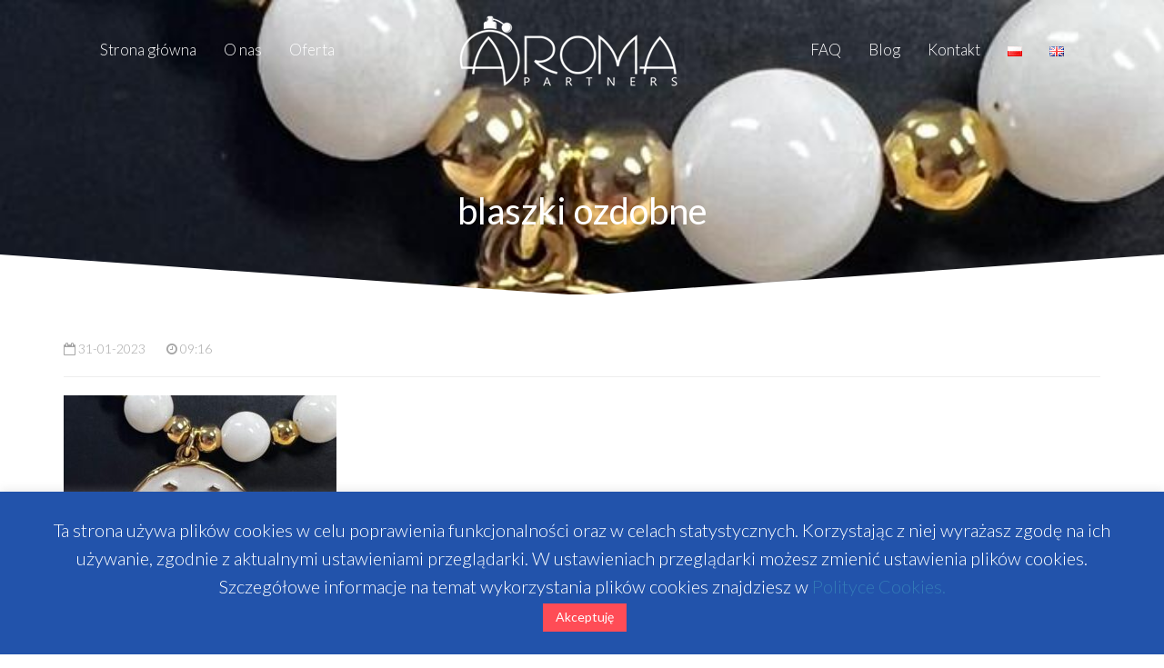

--- FILE ---
content_type: text/html; charset=UTF-8
request_url: https://www.aromapartners.eu/blaszki-do-perfum/blaszki-ozdobne/
body_size: 14754
content:

<!DOCTYPE html>
<html>
  <head>
    <meta charset="utf-8">
    <meta http-equiv="X-UA-Compatible" content="IE=edge">
    <meta name="viewport" content="width=device-width, initial-scale=1">
    <link rel="icon" href="https://www.aromapartners.eu/wp-content/uploads/2017/06/aromapartners.ico">

    

    <link href='//www.aromapartners.eu/wp-content/cache/wpfc-minified/2ahetjy5/9y9az.css' rel="stylesheet">
    <link href='//www.aromapartners.eu/wp-content/cache/wpfc-minified/l9r9j9oh/9y9az.css' rel="stylesheet">
    <link href='//www.aromapartners.eu/wp-content/cache/wpfc-minified/lyc9rqss/9y9az.css' rel="stylesheet">
    <meta name='robots' content='index, follow, max-image-preview:large, max-snippet:-1, max-video-preview:-1' />

	<!-- This site is optimized with the Yoast SEO plugin v26.8 - https://yoast.com/product/yoast-seo-wordpress/ -->
	<title>blaszki ozdobne - Marka własna perfum - AromaPartners | Perfumy private label</title>
	<link rel="canonical" href="https://www.aromapartners.eu/wp-content/uploads/2023/01/blaszki-ozdobne.jpg" />
	<meta property="og:locale" content="pl_PL" />
	<meta property="og:type" content="article" />
	<meta property="og:title" content="blaszki ozdobne - Marka własna perfum - AromaPartners | Perfumy private label" />
	<meta property="og:url" content="https://www.aromapartners.eu/wp-content/uploads/2023/01/blaszki-ozdobne.jpg" />
	<meta property="og:site_name" content="Marka własna perfum - AromaPartners | Perfumy private label" />
	<meta property="article:modified_time" content="2023-01-31T08:17:03+00:00" />
	<meta property="og:image" content="https://www.aromapartners.eu/blaszki-do-perfum/blaszki-ozdobne" />
	<meta property="og:image:width" content="665" />
	<meta property="og:image:height" content="589" />
	<meta property="og:image:type" content="image/jpeg" />
	<meta name="twitter:card" content="summary_large_image" />
	<script type="application/ld+json" class="yoast-schema-graph">{"@context":"https://schema.org","@graph":[{"@type":"WebPage","@id":"https://www.aromapartners.eu/wp-content/uploads/2023/01/blaszki-ozdobne.jpg","url":"https://www.aromapartners.eu/wp-content/uploads/2023/01/blaszki-ozdobne.jpg","name":"blaszki ozdobne - Marka własna perfum - AromaPartners | Perfumy private label","isPartOf":{"@id":"https://www.aromapartners.eu/#website"},"primaryImageOfPage":{"@id":"https://www.aromapartners.eu/wp-content/uploads/2023/01/blaszki-ozdobne.jpg#primaryimage"},"image":{"@id":"https://www.aromapartners.eu/wp-content/uploads/2023/01/blaszki-ozdobne.jpg#primaryimage"},"thumbnailUrl":"https://www.aromapartners.eu/wp-content/uploads/2023/01/blaszki-ozdobne.jpg","datePublished":"2023-01-31T08:16:30+00:00","dateModified":"2023-01-31T08:17:03+00:00","breadcrumb":{"@id":"https://www.aromapartners.eu/wp-content/uploads/2023/01/blaszki-ozdobne.jpg#breadcrumb"},"inLanguage":"pl-PL","potentialAction":[{"@type":"ReadAction","target":["https://www.aromapartners.eu/wp-content/uploads/2023/01/blaszki-ozdobne.jpg"]}]},{"@type":"ImageObject","inLanguage":"pl-PL","@id":"https://www.aromapartners.eu/wp-content/uploads/2023/01/blaszki-ozdobne.jpg#primaryimage","url":"https://www.aromapartners.eu/wp-content/uploads/2023/01/blaszki-ozdobne.jpg","contentUrl":"https://www.aromapartners.eu/wp-content/uploads/2023/01/blaszki-ozdobne.jpg","width":665,"height":589,"caption":"Łańcuszek do perfum z emalią"},{"@type":"BreadcrumbList","@id":"https://www.aromapartners.eu/wp-content/uploads/2023/01/blaszki-ozdobne.jpg#breadcrumb","itemListElement":[{"@type":"ListItem","position":1,"name":"Strona główna","item":"https://www.aromapartners.eu/"},{"@type":"ListItem","position":2,"name":"Blaszki i unikalne ozdoby do perfum","item":"https://www.aromapartners.eu/blaszki-do-perfum/"},{"@type":"ListItem","position":3,"name":"blaszki ozdobne"}]},{"@type":"WebSite","@id":"https://www.aromapartners.eu/#website","url":"https://www.aromapartners.eu/","name":"Marka własna perfum - AromaPartners | Perfumy private label","description":"Stwórz własną markę perfum od początku lub zleć produkcję gotowego projektu. Poproś o wycenę - mamy nadzieję, że będzie konkurencyjna.","publisher":{"@id":"https://www.aromapartners.eu/#organization"},"potentialAction":[{"@type":"SearchAction","target":{"@type":"EntryPoint","urlTemplate":"https://www.aromapartners.eu/?s={search_term_string}"},"query-input":{"@type":"PropertyValueSpecification","valueRequired":true,"valueName":"search_term_string"}}],"inLanguage":"pl-PL"},{"@type":"Organization","@id":"https://www.aromapartners.eu/#organization","name":"AromaPartners","url":"https://www.aromapartners.eu/","logo":{"@type":"ImageObject","inLanguage":"pl-PL","@id":"https://www.aromapartners.eu/#/schema/logo/image/","url":"https://www.aromapartners.eu/wp-content/uploads/2022/01/aromapartners.jpg","contentUrl":"https://www.aromapartners.eu/wp-content/uploads/2022/01/aromapartners.jpg","width":200,"height":200,"caption":"AromaPartners"},"image":{"@id":"https://www.aromapartners.eu/#/schema/logo/image/"},"sameAs":["https://pl.linkedin.com/showcase/aromapartners"]}]}</script>
	<!-- / Yoast SEO plugin. -->


<link rel='dns-prefetch' href='//ajax.googleapis.com' />
<link rel='dns-prefetch' href='//fonts.googleapis.com' />
<link rel="alternate" type="application/rss+xml" title="Marka własna perfum - AromaPartners | Perfumy private label &raquo; blaszki ozdobne Kanał z komentarzami" href="https://www.aromapartners.eu/blaszki-do-perfum/blaszki-ozdobne/feed/" />
<link rel="alternate" title="oEmbed (JSON)" type="application/json+oembed" href="https://www.aromapartners.eu/wp-json/oembed/1.0/embed?url=https%3A%2F%2Fwww.aromapartners.eu%2Fblaszki-do-perfum%2Fblaszki-ozdobne%2F&#038;lang=pl" />
<link rel="alternate" title="oEmbed (XML)" type="text/xml+oembed" href="https://www.aromapartners.eu/wp-json/oembed/1.0/embed?url=https%3A%2F%2Fwww.aromapartners.eu%2Fblaszki-do-perfum%2Fblaszki-ozdobne%2F&#038;format=xml&#038;lang=pl" />
<style id='wp-img-auto-sizes-contain-inline-css' type='text/css'>
img:is([sizes=auto i],[sizes^="auto," i]){contain-intrinsic-size:3000px 1500px}
/*# sourceURL=wp-img-auto-sizes-contain-inline-css */
</style>
<style id='wp-emoji-styles-inline-css' type='text/css'>

	img.wp-smiley, img.emoji {
		display: inline !important;
		border: none !important;
		box-shadow: none !important;
		height: 1em !important;
		width: 1em !important;
		margin: 0 0.07em !important;
		vertical-align: -0.1em !important;
		background: none !important;
		padding: 0 !important;
	}
/*# sourceURL=wp-emoji-styles-inline-css */
</style>
<style id='wp-block-library-inline-css' type='text/css'>
:root{--wp-block-synced-color:#7a00df;--wp-block-synced-color--rgb:122,0,223;--wp-bound-block-color:var(--wp-block-synced-color);--wp-editor-canvas-background:#ddd;--wp-admin-theme-color:#007cba;--wp-admin-theme-color--rgb:0,124,186;--wp-admin-theme-color-darker-10:#006ba1;--wp-admin-theme-color-darker-10--rgb:0,107,160.5;--wp-admin-theme-color-darker-20:#005a87;--wp-admin-theme-color-darker-20--rgb:0,90,135;--wp-admin-border-width-focus:2px}@media (min-resolution:192dpi){:root{--wp-admin-border-width-focus:1.5px}}.wp-element-button{cursor:pointer}:root .has-very-light-gray-background-color{background-color:#eee}:root .has-very-dark-gray-background-color{background-color:#313131}:root .has-very-light-gray-color{color:#eee}:root .has-very-dark-gray-color{color:#313131}:root .has-vivid-green-cyan-to-vivid-cyan-blue-gradient-background{background:linear-gradient(135deg,#00d084,#0693e3)}:root .has-purple-crush-gradient-background{background:linear-gradient(135deg,#34e2e4,#4721fb 50%,#ab1dfe)}:root .has-hazy-dawn-gradient-background{background:linear-gradient(135deg,#faaca8,#dad0ec)}:root .has-subdued-olive-gradient-background{background:linear-gradient(135deg,#fafae1,#67a671)}:root .has-atomic-cream-gradient-background{background:linear-gradient(135deg,#fdd79a,#004a59)}:root .has-nightshade-gradient-background{background:linear-gradient(135deg,#330968,#31cdcf)}:root .has-midnight-gradient-background{background:linear-gradient(135deg,#020381,#2874fc)}:root{--wp--preset--font-size--normal:16px;--wp--preset--font-size--huge:42px}.has-regular-font-size{font-size:1em}.has-larger-font-size{font-size:2.625em}.has-normal-font-size{font-size:var(--wp--preset--font-size--normal)}.has-huge-font-size{font-size:var(--wp--preset--font-size--huge)}.has-text-align-center{text-align:center}.has-text-align-left{text-align:left}.has-text-align-right{text-align:right}.has-fit-text{white-space:nowrap!important}#end-resizable-editor-section{display:none}.aligncenter{clear:both}.items-justified-left{justify-content:flex-start}.items-justified-center{justify-content:center}.items-justified-right{justify-content:flex-end}.items-justified-space-between{justify-content:space-between}.screen-reader-text{border:0;clip-path:inset(50%);height:1px;margin:-1px;overflow:hidden;padding:0;position:absolute;width:1px;word-wrap:normal!important}.screen-reader-text:focus{background-color:#ddd;clip-path:none;color:#444;display:block;font-size:1em;height:auto;left:5px;line-height:normal;padding:15px 23px 14px;text-decoration:none;top:5px;width:auto;z-index:100000}html :where(.has-border-color){border-style:solid}html :where([style*=border-top-color]){border-top-style:solid}html :where([style*=border-right-color]){border-right-style:solid}html :where([style*=border-bottom-color]){border-bottom-style:solid}html :where([style*=border-left-color]){border-left-style:solid}html :where([style*=border-width]){border-style:solid}html :where([style*=border-top-width]){border-top-style:solid}html :where([style*=border-right-width]){border-right-style:solid}html :where([style*=border-bottom-width]){border-bottom-style:solid}html :where([style*=border-left-width]){border-left-style:solid}html :where(img[class*=wp-image-]){height:auto;max-width:100%}:where(figure){margin:0 0 1em}html :where(.is-position-sticky){--wp-admin--admin-bar--position-offset:var(--wp-admin--admin-bar--height,0px)}@media screen and (max-width:600px){html :where(.is-position-sticky){--wp-admin--admin-bar--position-offset:0px}}
/*wp_block_styles_on_demand_placeholder:69704ef3ce35e*/
/*# sourceURL=wp-block-library-inline-css */
</style>
<style id='classic-theme-styles-inline-css' type='text/css'>
/*! This file is auto-generated */
.wp-block-button__link{color:#fff;background-color:#32373c;border-radius:9999px;box-shadow:none;text-decoration:none;padding:calc(.667em + 2px) calc(1.333em + 2px);font-size:1.125em}.wp-block-file__button{background:#32373c;color:#fff;text-decoration:none}
/*# sourceURL=/wp-includes/css/classic-themes.min.css */
</style>
<link rel='stylesheet' id='contact-form-7-css' href='//www.aromapartners.eu/wp-content/cache/wpfc-minified/g4k86hxj/9y9az.css' type='text/css' media='all' />
<link rel='stylesheet' id='cookie-law-info-css' href='//www.aromapartners.eu/wp-content/cache/wpfc-minified/2zp5jhxo/9y9az.css' type='text/css' media='all' />
<link rel='stylesheet' id='cookie-law-info-gdpr-css' href='//www.aromapartners.eu/wp-content/cache/wpfc-minified/jqiee06y/9y9az.css' type='text/css' media='all' />
<link rel='stylesheet' id='powertip-css' href='//www.aromapartners.eu/wp-content/cache/wpfc-minified/m92pom0o/9y9az.css' type='text/css' media='all' />
<link rel='stylesheet' id='maps-points-css' href='//www.aromapartners.eu/wp-content/cache/wpfc-minified/epuev6lv/9y9az.css' type='text/css' media='all' />
<link rel='stylesheet' id='rs-plugin-settings-css' href='//www.aromapartners.eu/wp-content/cache/wpfc-minified/fdjn2345/9y9az.css' type='text/css' media='all' />
<style id='rs-plugin-settings-inline-css' type='text/css'>
#rs-demo-id {}
/*# sourceURL=rs-plugin-settings-inline-css */
</style>
<link rel='stylesheet' id='font-awesome-css' href='//www.aromapartners.eu/wp-content/cache/wpfc-minified/87dke19s/9y9az.css' type='text/css' media='all' />
<link rel='stylesheet' id='wpb-google-fonts-css' href='https://fonts.googleapis.com/css?family=Lato%3A100%2C300%2C400%2C700%2C900&#038;subset=latin%2Clatin-ext&#038;ver=6.9' type='text/css' media='all' />
<script type="text/javascript" src="//ajax.googleapis.com/ajax/libs/jquery/1.11.3/jquery.min.js?ver=1.11.3" id="jquery-js"></script>
<script type="text/javascript" id="cookie-law-info-js-extra">
/* <![CDATA[ */
var Cli_Data = {"nn_cookie_ids":[],"cookielist":[],"non_necessary_cookies":[],"ccpaEnabled":"","ccpaRegionBased":"","ccpaBarEnabled":"","strictlyEnabled":["necessary","obligatoire"],"ccpaType":"gdpr","js_blocking":"","custom_integration":"","triggerDomRefresh":"","secure_cookies":""};
var cli_cookiebar_settings = {"animate_speed_hide":"500","animate_speed_show":"500","background":"#2253ab","border":"#b1a6a6c2","border_on":"","button_1_button_colour":"#ff4c56","button_1_button_hover":"#cc3d45","button_1_link_colour":"#fff","button_1_as_button":"1","button_1_new_win":"","button_2_button_colour":"#333","button_2_button_hover":"#292929","button_2_link_colour":"#ffffff","button_2_as_button":"","button_2_hidebar":"","button_3_button_colour":"#ff4c56","button_3_button_hover":"#cc3d45","button_3_link_colour":"#fff","button_3_as_button":"1","button_3_new_win":"","button_4_button_colour":"#000","button_4_button_hover":"#000000","button_4_link_colour":"#fff","button_4_as_button":"1","button_7_button_colour":"#61a229","button_7_button_hover":"#4e8221","button_7_link_colour":"#fff","button_7_as_button":"1","button_7_new_win":"","font_family":"inherit","header_fix":"","notify_animate_hide":"1","notify_animate_show":"","notify_div_id":"#cookie-law-info-bar","notify_position_horizontal":"right","notify_position_vertical":"bottom","scroll_close":"","scroll_close_reload":"","accept_close_reload":"","reject_close_reload":"","showagain_tab":"","showagain_background":"#fff","showagain_border":"#000","showagain_div_id":"#cookie-law-info-again","showagain_x_position":"100px","text":"#ffffff","show_once_yn":"","show_once":"10000","logging_on":"","as_popup":"","popup_overlay":"1","bar_heading_text":"","cookie_bar_as":"banner","popup_showagain_position":"bottom-right","widget_position":"left"};
var log_object = {"ajax_url":"https://www.aromapartners.eu/wp-admin/admin-ajax.php"};
//# sourceURL=cookie-law-info-js-extra
/* ]]> */
</script>
<script src='//www.aromapartners.eu/wp-content/cache/wpfc-minified/kb3j2uk5/9y9b0.js' type="text/javascript"></script>
<!-- <script type="text/javascript" src="https://www.aromapartners.eu/wp-content/plugins/cookie-law-info/legacy/public/js/cookie-law-info-public.js?ver=3.3.9.1" id="cookie-law-info-js"></script> -->
<!-- <script type="text/javascript" src="https://www.aromapartners.eu/wp-content/plugins/revslider/public/assets/js/jquery.themepunch.tools.min.js?ver=5.3.0.2" id="tp-tools-js"></script> -->
<!-- <script type="text/javascript" src="https://www.aromapartners.eu/wp-content/plugins/revslider/public/assets/js/jquery.themepunch.revolution.min.js?ver=5.3.0.2" id="revmin-js"></script> -->
<link rel="https://api.w.org/" href="https://www.aromapartners.eu/wp-json/" /><link rel="alternate" title="JSON" type="application/json" href="https://www.aromapartners.eu/wp-json/wp/v2/media/2294" /><link rel="EditURI" type="application/rsd+xml" title="RSD" href="https://www.aromapartners.eu/xmlrpc.php?rsd" />
<meta name="generator" content="WordPress 6.9" />
<link rel='shortlink' href='https://www.aromapartners.eu/?p=2294' />
<meta name="generator" content="Powered by WPBakery Page Builder - drag and drop page builder for WordPress."/>
<!--[if lte IE 9]><link rel="stylesheet" type="text/css" href='//www.aromapartners.eu/wp-content/cache/wpfc-minified/8kuzvtxp/9y9az.css' media="screen"><![endif]--><meta name="generator" content="Powered by Slider Revolution 5.3.0.2 - responsive, Mobile-Friendly Slider Plugin for WordPress with comfortable drag and drop interface." />
		<style type="text/css" id="wp-custom-css">
			@media only screen and (max-width: 768px) {
#rev_slider_1_1 {
	margin-top: -20px!important;
	}}

div#info1 {
	margin-bottom: 50px!important;
}
div#ikona1 {
	padding-top: 20px;

}

div#ikona2 {
	padding-top: 30px;
	margin-bottom: 20px;

}
div.wpb_text_column.wpb_content_element.vc_custom_1541767418352 {
	margin-bottom: -20px!important;
}
@media only screen and (max-width: 768px) {
li#menu-item-1123 {
	margin-top: 0px;
}}

@media only screen and (min-width: 769px) {
li#menu-item-1123 {
	margin-top: -40px;
	}}

html, body {width: auto!important; overflow-x: hidden!important} 

#powerTip {
	background-color: #2153ab!important;
	opacity: 0.9;
}
.box_view_html {
	text-align: justify;
	font-size: 18px;
	margin-top: -20px!important;
}
/*
@media only screen and (max-width: 768px) {
#powerTip {
	background-color: #2153ab!important;
	opacity: 0.9;
	width: 50%!important;
	margin-top: 70px!important;
	}}*/
@media only screen and (max-width: 414px) {
#powerTip {
	width: 99%!important;
	height: auto!important;
	margin-top: 70px!important;
	font-size: 15px;
	}}

span.close_ihp {
	display: none;
}
@media only screen and (max-width: 768px) {
.box_view_html {
	text-align: justify;
	font-size: 18px!important;
	margin-top: -20px!important;
	}}
	
/*@media only screen and (max-width: 768px)	{
	.wpb_wrapper {margin-bottom:20px!important;
	margin-top:20px!important}
}*/


section.section-about-two {
	margin-bottom: -30px!important;
}

div.wpb_text_column.wpb_content_element {
	margin-bottom: -20px!important;
}
div#cookie-law-info-bar {
	font-size: 20px;
	padding-left:50px;
	padding-right: 50px;
	padding-top: 25px;
	padding-bottom: 25px;
}
.cookie-law-info-again {
box-shadow: none!important;
}

#rev_slider_1_1 {
	-webkit-clip-path: polygon(100% 0, 100% 90%, 52% 100%, 50% 100%, 52% 100%, 0 90%, 0 0);
clip-path: polygon(100% 0, 100% 90%, 52% 100%, 50% 100%, 52% 100%, 0 90%, 0 0);
}

#rev_slider_3_1 {
	-webkit-clip-path: polygon(100% 0, 100% 90%, 52% 100%, 50% 100%, 52% 100%, 0 90%, 0 0);
clip-path: polygon(100% 0, 100% 90%, 52% 100%, 50% 100%, 52% 100%, 0 90%, 0 0);
}
#formularz_dol_blog {
	margin-bottom: -50px!important;
}
#kontakt_naglowek {
	padding-bottom: 30px;
	margin-top: -50px;
}

#formularz_dol {
	margin-bottom: -80px!important;
}
@media only screen and (max-width: 800px) {
.wpb_wrapper{
	margin-top: 15px!important;
	margin-bottom: 15px!important;
	}}
@media only screen and (max-width: 800px) {
	i.fa.fa-user {
		margin-left: -8px!important;
	}}
.section-contact-footer {
	margin-bottom: -70px!important;
}
footer {
	margin-top: 60px!important
}
@media only screen and (max-width: 800px) {
	.section-contact-footer {
		margin-bottom: 0px!important;
	}
}
@media only screen and (max-width: 800px) {
footer {
		margin-top: -10px!important;
	}
}
.article-body h4 {
margin-bottom: 25px!important;
}
.article-body p{
	padding-top: 20px!important;
}
article {
	height: auto!important;
}
@media only screen and (max-width: 1200px) {
	i.fa.fa-user {
		margin-left: -8px!important;
	}}

@media only screen and (min-width:737px){
.wpb_text_column.wpb_content_element .wpb_wrapper h4 {
	height: 58px!important;
		font-size: 14px!important;
	}}
@media only screen and (min-width:769px){
.wpb_text_column.wpb_content_element .wpb_wrapper h4 {
	height: 66px!important;
		font-size: 18px!important;
	}}
@media only screen and (max-width:768x){
.wpb_text_column.wpb_content_element .wpb_wrapper h4 {
	font-size: 14px!important;
	height: 5px!important;
	}}
@media only screen and (min-width:738px){
.wpb_text_column.wpb_content_element .wpb_wrapper p {
	font-size: 13px!important;

	display: block;
	}}
@media only screen and (min-width:769px){
.wpb_text_column.wpb_content_element .wpb_wrapper p {
	font-size: 18px!important;
	}}
@media only screen and (max-width:768px){
.wpb_text_column.wpb_content_element .wpb_wrapper p {
	font-size: 13px!important;
	}}
.page-id-2095 .navbar.navbar-default {
	background-color: #2153AB!important;
}

@media only screen and (max-width: 768px){
	.header-top {
position: relative;
		top: -8px;
}		</style>
		<noscript><style type="text/css"> .wpb_animate_when_almost_visible { opacity: 1; }</style></noscript>  </head>

  <body data-rsssl=1 class="attachment wp-singular attachment-template-default single single-attachment postid-2294 attachmentid-2294 attachment-jpeg wp-theme-AromaPartners wpb-js-composer js-comp-ver-5.5.2 vc_responsive">

    <nav class="navbar navbar-default" role="navigation">
        <div class="container">
            <div class="navbar-header">
                <button type="button" class="navbar-toggle" data-toggle="collapse" data-target=".navbar-collapse">
                    <span class="icon-bar"></span>
                    <span class="icon-bar"></span>
                    <span class="icon-bar"></span>
                </button>
                <a class="navbar-brand" href="https://www.aromapartners.eu">
                    <img class="logo" src="https://www.aromapartners.eu/wp-content/themes/AromaPartners/images/logo.png" alt="Aromapartners">
                </a>
            </div>
            <div class="navbar-collapse collapse">
                <ul class="nav navbar-nav navbar-left nav-hidden">
                    <div class="menu-left-menu-container"><ul id="menu-left-menu" class="nav navbar-nav navbar-left"><li id="menu-item-1480" class="menu-item menu-item-type-post_type menu-item-object-page menu-item-home menu-item-1480"><a  title="Strona główna" href="https://www.aromapartners.eu/">Strona główna</a></li>
<li id="menu-item-18" class="menu-item menu-item-type-post_type menu-item-object-page menu-item-18"><a  title="O nas" href="https://www.aromapartners.eu/o-nas/">O nas</a></li>
<li id="menu-item-36" class="menu-item menu-item-type-custom menu-item-object-custom menu-item-home menu-item-36"><a  title="Oferta" href="https://www.aromapartners.eu/#proces">Oferta</a></li>
</ul></div>                </ul>
                <ul class="nav navbar-nav navbar-right nav-hidden">
                    <div class="menu-right-menu-container"><ul id="menu-right-menu" class="nav navbar-nav navbar-right"><li id="menu-item-22" class="menu-item menu-item-type-post_type menu-item-object-page menu-item-22"><a  title="FAQ" href="https://www.aromapartners.eu/faq/">FAQ</a></li>
<li id="menu-item-21" class="menu-item menu-item-type-post_type menu-item-object-page menu-item-21"><a  title="Blog" href="https://www.aromapartners.eu/blog/">Blog</a></li>
<li id="menu-item-20" class="menu-item menu-item-type-post_type menu-item-object-page menu-item-20"><a  title="Kontakt" href="https://www.aromapartners.eu/kontakt/">Kontakt</a></li>
<li id="menu-item-2054-pl" class="lang-item lang-item-65 lang-item-pl current-lang no-translation lang-item-first menu-item menu-item-type-custom menu-item-object-custom menu-item-home menu-item-2054-pl"><a  title="&lt;img src=&quot;[data-uri]&quot; alt=&quot;Polski&quot; width=&quot;16&quot; height=&quot;11&quot; style=&quot;width: 16px; height: 11px;&quot; /&gt;" href="https://www.aromapartners.eu/" hreflang="pl-PL" lang="pl-PL"><img src="[data-uri]" alt="Polski" width="16" height="11" style="width: 16px; height: 11px;" /></a></li>
<li id="menu-item-2054-en" class="lang-item lang-item-128 lang-item-en no-translation menu-item menu-item-type-custom menu-item-object-custom menu-item-2054-en"><a  title="&lt;img src=&quot;[data-uri]&quot; alt=&quot;English&quot; width=&quot;16&quot; height=&quot;11&quot; style=&quot;width: 16px; height: 11px;&quot; /&gt;" href="https://www.aromapartners.eu/en/" hreflang="en-GB" lang="en-GB"><img src="[data-uri]" alt="English" width="16" height="11" style="width: 16px; height: 11px;" /></a></li>
</ul></div>                </ul>
                <ul class="nav navbar-nav navbar-right nav-show">
                    <div class="menu-all-container"><ul id="menu-all" class="nav navbar-nav navbar-right"><li id="menu-item-295" class="menu-item menu-item-type-post_type menu-item-object-page menu-item-295"><a  title="O nas" href="https://www.aromapartners.eu/o-nas/">O nas</a></li>
<li id="menu-item-297" class="menu-item menu-item-type-custom menu-item-object-custom menu-item-home menu-item-297"><a  title="Oferta" href="https://www.aromapartners.eu/#oferta">Oferta</a></li>
<li id="menu-item-294" class="menu-item menu-item-type-post_type menu-item-object-page menu-item-294"><a  title="FAQ" href="https://www.aromapartners.eu/faq/">FAQ</a></li>
<li id="menu-item-293" class="menu-item menu-item-type-post_type menu-item-object-page menu-item-293"><a  title="Blog" href="https://www.aromapartners.eu/blog/">Blog</a></li>
<li id="menu-item-292" class="menu-item menu-item-type-post_type menu-item-object-page menu-item-292"><a  title="Kontakt" href="https://www.aromapartners.eu/kontakt/">Kontakt</a></li>
</ul></div>                </ul>
            </div>
        </div>
    </nav>

        
                <header class="header-single" style="background: url(https://www.aromapartners.eu/wp-content/uploads/2023/01/blaszki-ozdobne.jpg)">
            <div class="container">
              <div class="row">

                <div class="col-md-12 col-xs-12">
                    <h3>blaszki ozdobne</h3>
                </div>

              </div>
            </div>

            <div id="cms-edge" class="cms-edge-wrapper edge-bottom edge-style2">
                <div class="cms-edge-inner">
                    <svg style="fill:#fff" xmlns="http://www.w3.org/2000/svg" width="100%" viewBox="0 0 100 100" version="1.1" preserveAspectRatio="none" height="45px">
                    <path stroke="" stroke-width="0" d="M0 0 L50 100 L100 0 L100 100 L0 100"/>
                    </svg>
                </div>
            </div>
        </header>

        <section class="section-single">
          <div class="container">
            <div class="row">

              <div class="col-md-12 col-xs-12">
                <div class="param">
                  <div class="date">
                    <i class="fa fa-calendar-o" aria-hidden="true"></i> 31-01-2023                  </div>
                  <div class="time">
                    <i class="fa fa-clock-o" aria-hidden="true"></i> 09:16                  </div>
                                  </div>
                <hr>
                <p class="attachment"><a href='https://www.aromapartners.eu/wp-content/uploads/2023/01/blaszki-ozdobne.jpg'><img fetchpriority="high" decoding="async" width="300" height="266" src="https://www.aromapartners.eu/wp-content/uploads/2023/01/blaszki-ozdobne-300x266.jpg" class="attachment-medium size-medium" alt="Łańcuszek do perfum z emalią" srcset="https://www.aromapartners.eu/wp-content/uploads/2023/01/blaszki-ozdobne-300x266.jpg 300w, https://www.aromapartners.eu/wp-content/uploads/2023/01/blaszki-ozdobne.jpg 665w" sizes="(max-width: 300px) 100vw, 300px" /></a></p>
              </div>

            </div>

          </div>
        </section>

        

<section class="section-contact-footer" style="padding: 10px 0;">
  <div class="container" style="margin: 0; padding: 0;">
    <div class="row" style="margin: 0;">
      <div class="col-md-12 col-xs-12" style="margin: 0; padding: 0;">
        <p class="text-justify info"><h2 class="widgettitle">Nota prawna</h2>
			<div class="textwidget"><p>Informacje zamieszczone na niniejszej stronie internetowej mają charakter informacyjny i nie stanowią oferty handlowej w rozumieniu przepisów kodeksu cywilnego.</p>
<p>Treści umieszczane na stronie internetowej są indywidualnymi poglądami jego autora, nie stanowią porad ani opinii prawnych.</p>
<p>Autor nie odpowiada za treść w zakresie, w jakim osoby trzecie mogły doznać szkody, podejmując czynności na podstawie wpisów oraz innych treści umieszczonych na stronie internetowej. Wobec powyższego, umieszczone treści, nie powinny być samodzielną podstawą do podjęcia czynności prawnej lub decyzji biznesowej. Niniejsze czynności każdorazowo powinny być poprzedzone analizą uwzględniającą stan faktyczny i okoliczności konkretnej sprawy.</p>
<p>Podmiotem realizującym projekty AromaPartners jest City Cosmetics sp. z o. o.</p>
<p>Treści umieszczane na stronie internetowej dotyczą wyłącznie projektów realizowanych przez City Cosmetics sp. z o. o. w ramach AromaPartners. W zależności od projektu, warunki i możliwości projektowe, mogą się różnić od tych, które zostały wskazane na stronie internetowej.</p>
</div>
		</p>        <p style="margin: 5px 0 0 0; font-size: 12px; color: #666; line-height: 1.4;">
        
        </p>
      </div>
    </div>
  </div>
</section>

<script src="https://www.aromapartners.eu/wp-content/themes/AromaPartners/js/bootstrap.min.js"></script>
<script src="https://www.aromapartners.eu/wp-content/themes/AromaPartners/js/index.js"></script>
<script src="https://www.aromapartners.eu/wp-content/themes/AromaPartners/js/jquery-scrolltofixed-min.js"></script>

<script>
  $(document).ready(function() {
    var stickyNavTop = $('.navbar').offset().top;
    var stickyNav = function() {
      var scrollTop = $(window).scrollTop();
      if (scrollTop > stickyNavTop) {
        $('.navbar').addClass('sticky');
        $('.header-top').addClass('top-header');
      } else {
        $('.navbar').removeClass('sticky');
        $('.header-top').removeClass('top-header');
      }
    };
    stickyNav();
    $(window).scroll(function() {
      stickyNav();
    });
  });
</script>

<script>
  $(document).ready(function(){
    $('[data-toggle="tooltip"]').tooltip();
  });
</script>


<script>
  (function(i,s,o,g,r,a,m){i['GoogleAnalyticsObject']=r;i[r]=i[r]||function(){
  (i[r].q=i[r].q||[]).push(arguments)},i[r].l=1*new Date();a=s.createElement(o),
  m=s.getElementsByTagName(o)[0];a.async=1;a.src=g;m.parentNode.insertBefore(a,m)
  })(window,document,'script','https://www.google-analytics.com/analytics.js','ga');

  ga('create', 'UA-100115168-1', 'auto');
  ga('send', 'pageview');
</script>

<script type="speculationrules">
{"prefetch":[{"source":"document","where":{"and":[{"href_matches":"/*"},{"not":{"href_matches":["/wp-*.php","/wp-admin/*","/wp-content/uploads/*","/wp-content/*","/wp-content/plugins/*","/wp-content/themes/AromaPartners/*","/*\\?(.+)"]}},{"not":{"selector_matches":"a[rel~=\"nofollow\"]"}},{"not":{"selector_matches":".no-prefetch, .no-prefetch a"}}]},"eagerness":"conservative"}]}
</script>
<!--googleoff: all--><div id="cookie-law-info-bar" data-nosnippet="true"><span>Ta strona używa plików cookies w celu poprawienia funkcjonalności oraz w celach statystycznych. Korzystając z niej wyrażasz zgodę na ich używanie, zgodnie z aktualnymi ustawieniami przeglądarki. W ustawieniach przeglądarki możesz zmienić ustawienia plików cookies. Szczegółowe informacje na temat wykorzystania plików cookies znajdziesz w <a href="https://www.aromapartners.eu/polityka-prywatnosci/">Polityce Cookies.</a> <br />
<a role='button' data-cli_action="accept" id="cookie_action_close_header" class="large cli-plugin-button cli-plugin-main-button cookie_action_close_header cli_action_button wt-cli-accept-btn">Akceptuję</a></span></div><div id="cookie-law-info-again" data-nosnippet="true"><span id="cookie_hdr_showagain">Polityka prywatności</span></div><div class="cli-modal" data-nosnippet="true" id="cliSettingsPopup" tabindex="-1" role="dialog" aria-labelledby="cliSettingsPopup" aria-hidden="true">
  <div class="cli-modal-dialog" role="document">
	<div class="cli-modal-content cli-bar-popup">
		  <button type="button" class="cli-modal-close" id="cliModalClose">
			<svg class="" viewBox="0 0 24 24"><path d="M19 6.41l-1.41-1.41-5.59 5.59-5.59-5.59-1.41 1.41 5.59 5.59-5.59 5.59 1.41 1.41 5.59-5.59 5.59 5.59 1.41-1.41-5.59-5.59z"></path><path d="M0 0h24v24h-24z" fill="none"></path></svg>
			<span class="wt-cli-sr-only">Close</span>
		  </button>
		  <div class="cli-modal-body">
			<div class="cli-container-fluid cli-tab-container">
	<div class="cli-row">
		<div class="cli-col-12 cli-align-items-stretch cli-px-0">
			<div class="cli-privacy-overview">
				<h4>Privacy Overview</h4>				<div class="cli-privacy-content">
					<div class="cli-privacy-content-text">This website uses cookies to improve your experience while you navigate through the website. Out of these, the cookies that are categorized as necessary are stored on your browser as they are essential for the working of basic functionalities of the website. We also use third-party cookies that help us analyze and understand how you use this website. These cookies will be stored in your browser only with your consent. You also have the option to opt-out of these cookies. But opting out of some of these cookies may affect your browsing experience.</div>
				</div>
				<a class="cli-privacy-readmore" aria-label="Show more" role="button" data-readmore-text="Show more" data-readless-text="Show less"></a>			</div>
		</div>
		<div class="cli-col-12 cli-align-items-stretch cli-px-0 cli-tab-section-container">
												<div class="cli-tab-section">
						<div class="cli-tab-header">
							<a role="button" tabindex="0" class="cli-nav-link cli-settings-mobile" data-target="necessary" data-toggle="cli-toggle-tab">
								Necessary							</a>
															<div class="wt-cli-necessary-checkbox">
									<input type="checkbox" class="cli-user-preference-checkbox"  id="wt-cli-checkbox-necessary" data-id="checkbox-necessary" checked="checked"  />
									<label class="form-check-label" for="wt-cli-checkbox-necessary">Necessary</label>
								</div>
								<span class="cli-necessary-caption">Always Enabled</span>
													</div>
						<div class="cli-tab-content">
							<div class="cli-tab-pane cli-fade" data-id="necessary">
								<div class="wt-cli-cookie-description">
									Necessary cookies are absolutely essential for the website to function properly. This category only includes cookies that ensures basic functionalities and security features of the website. These cookies do not store any personal information.								</div>
							</div>
						</div>
					</div>
																	<div class="cli-tab-section">
						<div class="cli-tab-header">
							<a role="button" tabindex="0" class="cli-nav-link cli-settings-mobile" data-target="non-necessary" data-toggle="cli-toggle-tab">
								Non-necessary							</a>
															<div class="cli-switch">
									<input type="checkbox" id="wt-cli-checkbox-non-necessary" class="cli-user-preference-checkbox"  data-id="checkbox-non-necessary" checked='checked' />
									<label for="wt-cli-checkbox-non-necessary" class="cli-slider" data-cli-enable="Enabled" data-cli-disable="Disabled"><span class="wt-cli-sr-only">Non-necessary</span></label>
								</div>
													</div>
						<div class="cli-tab-content">
							<div class="cli-tab-pane cli-fade" data-id="non-necessary">
								<div class="wt-cli-cookie-description">
									Any cookies that may not be particularly necessary for the website to function and is used specifically to collect user personal data via analytics, ads, other embedded contents are termed as non-necessary cookies. It is mandatory to procure user consent prior to running these cookies on your website.								</div>
							</div>
						</div>
					</div>
										</div>
	</div>
</div>
		  </div>
		  <div class="cli-modal-footer">
			<div class="wt-cli-element cli-container-fluid cli-tab-container">
				<div class="cli-row">
					<div class="cli-col-12 cli-align-items-stretch cli-px-0">
						<div class="cli-tab-footer wt-cli-privacy-overview-actions">
						
															<a id="wt-cli-privacy-save-btn" role="button" tabindex="0" data-cli-action="accept" class="wt-cli-privacy-btn cli_setting_save_button wt-cli-privacy-accept-btn cli-btn">SAVE &amp; ACCEPT</a>
													</div>
						
					</div>
				</div>
			</div>
		</div>
	</div>
  </div>
</div>
<div class="cli-modal-backdrop cli-fade cli-settings-overlay"></div>
<div class="cli-modal-backdrop cli-fade cli-popupbar-overlay"></div>
<!--googleon: all--><!-- HFCM by 99 Robots - Snippet # 1: Footerek -->
<footer>
        <div class="container">
            <div class="row">
                <div class="col-md-12 col-xs-12">
                    <hr>
                    <p>City Cosmetics sp. z o.o., ul. Krasnowolska 30D, 02-849 Warszawa, Polska, NIP: 521-36-74-972, KRS: 0000515138, REGON: 147305725. Wysokość kapitału zakładowego: 5000,00 zł - zapłacony w całości. Spółka wpisana do rejestru przedsiębiorców KRS prowadzonego przez Sąd Rejonowy dla m.st. Warszawy w Warszawie, XIII Wydział Gospodarczy Krajowego Rejestru Sądowego.</p>
                </div>
            </div>
        </div>
    </footer>
<!-- /end HFCM by 99 Robots -->
<script type="text/javascript" src="https://www.aromapartners.eu/wp-includes/js/dist/hooks.min.js?ver=dd5603f07f9220ed27f1" id="wp-hooks-js"></script>
<script type="text/javascript" src="https://www.aromapartners.eu/wp-includes/js/dist/i18n.min.js?ver=c26c3dc7bed366793375" id="wp-i18n-js"></script>
<script type="text/javascript" id="wp-i18n-js-after">
/* <![CDATA[ */
wp.i18n.setLocaleData( { 'text direction\u0004ltr': [ 'ltr' ] } );
wp.i18n.setLocaleData( { 'text direction\u0004ltr': [ 'ltr' ] } );
//# sourceURL=wp-i18n-js-after
/* ]]> */
</script>
<script type="text/javascript" src="https://www.aromapartners.eu/wp-content/plugins/contact-form-7/includes/swv/js/index.js?ver=6.1.4" id="swv-js"></script>
<script type="text/javascript" id="contact-form-7-js-translations">
/* <![CDATA[ */
( function( domain, translations ) {
	var localeData = translations.locale_data[ domain ] || translations.locale_data.messages;
	localeData[""].domain = domain;
	wp.i18n.setLocaleData( localeData, domain );
} )( "contact-form-7", {"translation-revision-date":"2025-12-11 12:03:49+0000","generator":"GlotPress\/4.0.3","domain":"messages","locale_data":{"messages":{"":{"domain":"messages","plural-forms":"nplurals=3; plural=(n == 1) ? 0 : ((n % 10 >= 2 && n % 10 <= 4 && (n % 100 < 12 || n % 100 > 14)) ? 1 : 2);","lang":"pl"},"This contact form is placed in the wrong place.":["Ten formularz kontaktowy zosta\u0142 umieszczony w niew\u0142a\u015bciwym miejscu."],"Error:":["B\u0142\u0105d:"]}},"comment":{"reference":"includes\/js\/index.js"}} );
//# sourceURL=contact-form-7-js-translations
/* ]]> */
</script>
<script type="text/javascript" id="contact-form-7-js-before">
/* <![CDATA[ */
var wpcf7 = {
    "api": {
        "root": "https:\/\/www.aromapartners.eu\/wp-json\/",
        "namespace": "contact-form-7\/v1"
    }
};
//# sourceURL=contact-form-7-js-before
/* ]]> */
</script>
<script type="text/javascript" src="https://www.aromapartners.eu/wp-content/plugins/contact-form-7/includes/js/index.js?ver=6.1.4" id="contact-form-7-js"></script>
<script type="text/javascript" src="https://www.aromapartners.eu/wp-content/plugins/devvn-image-hotspot/frontend/js/jquery.powertip.min.js?ver=1.2.0" id="powertip-js"></script>
<script type="text/javascript" src="https://www.aromapartners.eu/wp-content/plugins/devvn-image-hotspot/frontend/js/maps_points.js?ver=1.3.0" id="maps-points-js"></script>
<script type="text/javascript" id="pll_cookie_script-js-after">
/* <![CDATA[ */
(function() {
				var expirationDate = new Date();
				expirationDate.setTime( expirationDate.getTime() + 31536000 * 1000 );
				document.cookie = "pll_language=pl; expires=" + expirationDate.toUTCString() + "; path=/; secure; SameSite=Lax";
			}());

//# sourceURL=pll_cookie_script-js-after
/* ]]> */
</script>
<script type="text/javascript" src="https://www.google.com/recaptcha/api.js?render=6LcqQOgUAAAAAM4gFc7XGvKRksLBJXxP6wceVZ_8&amp;ver=3.0" id="google-recaptcha-js"></script>
<script type="text/javascript" src="https://www.aromapartners.eu/wp-includes/js/dist/vendor/wp-polyfill.min.js?ver=3.15.0" id="wp-polyfill-js"></script>
<script type="text/javascript" id="wpcf7-recaptcha-js-before">
/* <![CDATA[ */
var wpcf7_recaptcha = {
    "sitekey": "6LcqQOgUAAAAAM4gFc7XGvKRksLBJXxP6wceVZ_8",
    "actions": {
        "homepage": "homepage",
        "contactform": "contactform"
    }
};
//# sourceURL=wpcf7-recaptcha-js-before
/* ]]> */
</script>
<script type="text/javascript" src="https://www.aromapartners.eu/wp-content/plugins/contact-form-7/modules/recaptcha/index.js?ver=6.1.4" id="wpcf7-recaptcha-js"></script>
<script id="wp-emoji-settings" type="application/json">
{"baseUrl":"https://s.w.org/images/core/emoji/17.0.2/72x72/","ext":".png","svgUrl":"https://s.w.org/images/core/emoji/17.0.2/svg/","svgExt":".svg","source":{"concatemoji":"https://www.aromapartners.eu/wp-includes/js/wp-emoji-release.min.js?ver=6.9"}}
</script>
<script type="module">
/* <![CDATA[ */
/*! This file is auto-generated */
const a=JSON.parse(document.getElementById("wp-emoji-settings").textContent),o=(window._wpemojiSettings=a,"wpEmojiSettingsSupports"),s=["flag","emoji"];function i(e){try{var t={supportTests:e,timestamp:(new Date).valueOf()};sessionStorage.setItem(o,JSON.stringify(t))}catch(e){}}function c(e,t,n){e.clearRect(0,0,e.canvas.width,e.canvas.height),e.fillText(t,0,0);t=new Uint32Array(e.getImageData(0,0,e.canvas.width,e.canvas.height).data);e.clearRect(0,0,e.canvas.width,e.canvas.height),e.fillText(n,0,0);const a=new Uint32Array(e.getImageData(0,0,e.canvas.width,e.canvas.height).data);return t.every((e,t)=>e===a[t])}function p(e,t){e.clearRect(0,0,e.canvas.width,e.canvas.height),e.fillText(t,0,0);var n=e.getImageData(16,16,1,1);for(let e=0;e<n.data.length;e++)if(0!==n.data[e])return!1;return!0}function u(e,t,n,a){switch(t){case"flag":return n(e,"\ud83c\udff3\ufe0f\u200d\u26a7\ufe0f","\ud83c\udff3\ufe0f\u200b\u26a7\ufe0f")?!1:!n(e,"\ud83c\udde8\ud83c\uddf6","\ud83c\udde8\u200b\ud83c\uddf6")&&!n(e,"\ud83c\udff4\udb40\udc67\udb40\udc62\udb40\udc65\udb40\udc6e\udb40\udc67\udb40\udc7f","\ud83c\udff4\u200b\udb40\udc67\u200b\udb40\udc62\u200b\udb40\udc65\u200b\udb40\udc6e\u200b\udb40\udc67\u200b\udb40\udc7f");case"emoji":return!a(e,"\ud83e\u1fac8")}return!1}function f(e,t,n,a){let r;const o=(r="undefined"!=typeof WorkerGlobalScope&&self instanceof WorkerGlobalScope?new OffscreenCanvas(300,150):document.createElement("canvas")).getContext("2d",{willReadFrequently:!0}),s=(o.textBaseline="top",o.font="600 32px Arial",{});return e.forEach(e=>{s[e]=t(o,e,n,a)}),s}function r(e){var t=document.createElement("script");t.src=e,t.defer=!0,document.head.appendChild(t)}a.supports={everything:!0,everythingExceptFlag:!0},new Promise(t=>{let n=function(){try{var e=JSON.parse(sessionStorage.getItem(o));if("object"==typeof e&&"number"==typeof e.timestamp&&(new Date).valueOf()<e.timestamp+604800&&"object"==typeof e.supportTests)return e.supportTests}catch(e){}return null}();if(!n){if("undefined"!=typeof Worker&&"undefined"!=typeof OffscreenCanvas&&"undefined"!=typeof URL&&URL.createObjectURL&&"undefined"!=typeof Blob)try{var e="postMessage("+f.toString()+"("+[JSON.stringify(s),u.toString(),c.toString(),p.toString()].join(",")+"));",a=new Blob([e],{type:"text/javascript"});const r=new Worker(URL.createObjectURL(a),{name:"wpTestEmojiSupports"});return void(r.onmessage=e=>{i(n=e.data),r.terminate(),t(n)})}catch(e){}i(n=f(s,u,c,p))}t(n)}).then(e=>{for(const n in e)a.supports[n]=e[n],a.supports.everything=a.supports.everything&&a.supports[n],"flag"!==n&&(a.supports.everythingExceptFlag=a.supports.everythingExceptFlag&&a.supports[n]);var t;a.supports.everythingExceptFlag=a.supports.everythingExceptFlag&&!a.supports.flag,a.supports.everything||((t=a.source||{}).concatemoji?r(t.concatemoji):t.wpemoji&&t.twemoji&&(r(t.twemoji),r(t.wpemoji)))});
//# sourceURL=https://www.aromapartners.eu/wp-includes/js/wp-emoji-loader.min.js
/* ]]> */
</script>
</body>
</html><!-- WP Fastest Cache file was created in 0.422 seconds, on 21 January 2026 @ 04:58 --><!-- need to refresh to see cached version -->

--- FILE ---
content_type: text/html; charset=utf-8
request_url: https://www.google.com/recaptcha/api2/anchor?ar=1&k=6LcqQOgUAAAAAM4gFc7XGvKRksLBJXxP6wceVZ_8&co=aHR0cHM6Ly93d3cuYXJvbWFwYXJ0bmVycy5ldTo0NDM.&hl=en&v=PoyoqOPhxBO7pBk68S4YbpHZ&size=invisible&anchor-ms=20000&execute-ms=30000&cb=b8m09qezt1n7
body_size: 48935
content:
<!DOCTYPE HTML><html dir="ltr" lang="en"><head><meta http-equiv="Content-Type" content="text/html; charset=UTF-8">
<meta http-equiv="X-UA-Compatible" content="IE=edge">
<title>reCAPTCHA</title>
<style type="text/css">
/* cyrillic-ext */
@font-face {
  font-family: 'Roboto';
  font-style: normal;
  font-weight: 400;
  font-stretch: 100%;
  src: url(//fonts.gstatic.com/s/roboto/v48/KFO7CnqEu92Fr1ME7kSn66aGLdTylUAMa3GUBHMdazTgWw.woff2) format('woff2');
  unicode-range: U+0460-052F, U+1C80-1C8A, U+20B4, U+2DE0-2DFF, U+A640-A69F, U+FE2E-FE2F;
}
/* cyrillic */
@font-face {
  font-family: 'Roboto';
  font-style: normal;
  font-weight: 400;
  font-stretch: 100%;
  src: url(//fonts.gstatic.com/s/roboto/v48/KFO7CnqEu92Fr1ME7kSn66aGLdTylUAMa3iUBHMdazTgWw.woff2) format('woff2');
  unicode-range: U+0301, U+0400-045F, U+0490-0491, U+04B0-04B1, U+2116;
}
/* greek-ext */
@font-face {
  font-family: 'Roboto';
  font-style: normal;
  font-weight: 400;
  font-stretch: 100%;
  src: url(//fonts.gstatic.com/s/roboto/v48/KFO7CnqEu92Fr1ME7kSn66aGLdTylUAMa3CUBHMdazTgWw.woff2) format('woff2');
  unicode-range: U+1F00-1FFF;
}
/* greek */
@font-face {
  font-family: 'Roboto';
  font-style: normal;
  font-weight: 400;
  font-stretch: 100%;
  src: url(//fonts.gstatic.com/s/roboto/v48/KFO7CnqEu92Fr1ME7kSn66aGLdTylUAMa3-UBHMdazTgWw.woff2) format('woff2');
  unicode-range: U+0370-0377, U+037A-037F, U+0384-038A, U+038C, U+038E-03A1, U+03A3-03FF;
}
/* math */
@font-face {
  font-family: 'Roboto';
  font-style: normal;
  font-weight: 400;
  font-stretch: 100%;
  src: url(//fonts.gstatic.com/s/roboto/v48/KFO7CnqEu92Fr1ME7kSn66aGLdTylUAMawCUBHMdazTgWw.woff2) format('woff2');
  unicode-range: U+0302-0303, U+0305, U+0307-0308, U+0310, U+0312, U+0315, U+031A, U+0326-0327, U+032C, U+032F-0330, U+0332-0333, U+0338, U+033A, U+0346, U+034D, U+0391-03A1, U+03A3-03A9, U+03B1-03C9, U+03D1, U+03D5-03D6, U+03F0-03F1, U+03F4-03F5, U+2016-2017, U+2034-2038, U+203C, U+2040, U+2043, U+2047, U+2050, U+2057, U+205F, U+2070-2071, U+2074-208E, U+2090-209C, U+20D0-20DC, U+20E1, U+20E5-20EF, U+2100-2112, U+2114-2115, U+2117-2121, U+2123-214F, U+2190, U+2192, U+2194-21AE, U+21B0-21E5, U+21F1-21F2, U+21F4-2211, U+2213-2214, U+2216-22FF, U+2308-230B, U+2310, U+2319, U+231C-2321, U+2336-237A, U+237C, U+2395, U+239B-23B7, U+23D0, U+23DC-23E1, U+2474-2475, U+25AF, U+25B3, U+25B7, U+25BD, U+25C1, U+25CA, U+25CC, U+25FB, U+266D-266F, U+27C0-27FF, U+2900-2AFF, U+2B0E-2B11, U+2B30-2B4C, U+2BFE, U+3030, U+FF5B, U+FF5D, U+1D400-1D7FF, U+1EE00-1EEFF;
}
/* symbols */
@font-face {
  font-family: 'Roboto';
  font-style: normal;
  font-weight: 400;
  font-stretch: 100%;
  src: url(//fonts.gstatic.com/s/roboto/v48/KFO7CnqEu92Fr1ME7kSn66aGLdTylUAMaxKUBHMdazTgWw.woff2) format('woff2');
  unicode-range: U+0001-000C, U+000E-001F, U+007F-009F, U+20DD-20E0, U+20E2-20E4, U+2150-218F, U+2190, U+2192, U+2194-2199, U+21AF, U+21E6-21F0, U+21F3, U+2218-2219, U+2299, U+22C4-22C6, U+2300-243F, U+2440-244A, U+2460-24FF, U+25A0-27BF, U+2800-28FF, U+2921-2922, U+2981, U+29BF, U+29EB, U+2B00-2BFF, U+4DC0-4DFF, U+FFF9-FFFB, U+10140-1018E, U+10190-1019C, U+101A0, U+101D0-101FD, U+102E0-102FB, U+10E60-10E7E, U+1D2C0-1D2D3, U+1D2E0-1D37F, U+1F000-1F0FF, U+1F100-1F1AD, U+1F1E6-1F1FF, U+1F30D-1F30F, U+1F315, U+1F31C, U+1F31E, U+1F320-1F32C, U+1F336, U+1F378, U+1F37D, U+1F382, U+1F393-1F39F, U+1F3A7-1F3A8, U+1F3AC-1F3AF, U+1F3C2, U+1F3C4-1F3C6, U+1F3CA-1F3CE, U+1F3D4-1F3E0, U+1F3ED, U+1F3F1-1F3F3, U+1F3F5-1F3F7, U+1F408, U+1F415, U+1F41F, U+1F426, U+1F43F, U+1F441-1F442, U+1F444, U+1F446-1F449, U+1F44C-1F44E, U+1F453, U+1F46A, U+1F47D, U+1F4A3, U+1F4B0, U+1F4B3, U+1F4B9, U+1F4BB, U+1F4BF, U+1F4C8-1F4CB, U+1F4D6, U+1F4DA, U+1F4DF, U+1F4E3-1F4E6, U+1F4EA-1F4ED, U+1F4F7, U+1F4F9-1F4FB, U+1F4FD-1F4FE, U+1F503, U+1F507-1F50B, U+1F50D, U+1F512-1F513, U+1F53E-1F54A, U+1F54F-1F5FA, U+1F610, U+1F650-1F67F, U+1F687, U+1F68D, U+1F691, U+1F694, U+1F698, U+1F6AD, U+1F6B2, U+1F6B9-1F6BA, U+1F6BC, U+1F6C6-1F6CF, U+1F6D3-1F6D7, U+1F6E0-1F6EA, U+1F6F0-1F6F3, U+1F6F7-1F6FC, U+1F700-1F7FF, U+1F800-1F80B, U+1F810-1F847, U+1F850-1F859, U+1F860-1F887, U+1F890-1F8AD, U+1F8B0-1F8BB, U+1F8C0-1F8C1, U+1F900-1F90B, U+1F93B, U+1F946, U+1F984, U+1F996, U+1F9E9, U+1FA00-1FA6F, U+1FA70-1FA7C, U+1FA80-1FA89, U+1FA8F-1FAC6, U+1FACE-1FADC, U+1FADF-1FAE9, U+1FAF0-1FAF8, U+1FB00-1FBFF;
}
/* vietnamese */
@font-face {
  font-family: 'Roboto';
  font-style: normal;
  font-weight: 400;
  font-stretch: 100%;
  src: url(//fonts.gstatic.com/s/roboto/v48/KFO7CnqEu92Fr1ME7kSn66aGLdTylUAMa3OUBHMdazTgWw.woff2) format('woff2');
  unicode-range: U+0102-0103, U+0110-0111, U+0128-0129, U+0168-0169, U+01A0-01A1, U+01AF-01B0, U+0300-0301, U+0303-0304, U+0308-0309, U+0323, U+0329, U+1EA0-1EF9, U+20AB;
}
/* latin-ext */
@font-face {
  font-family: 'Roboto';
  font-style: normal;
  font-weight: 400;
  font-stretch: 100%;
  src: url(//fonts.gstatic.com/s/roboto/v48/KFO7CnqEu92Fr1ME7kSn66aGLdTylUAMa3KUBHMdazTgWw.woff2) format('woff2');
  unicode-range: U+0100-02BA, U+02BD-02C5, U+02C7-02CC, U+02CE-02D7, U+02DD-02FF, U+0304, U+0308, U+0329, U+1D00-1DBF, U+1E00-1E9F, U+1EF2-1EFF, U+2020, U+20A0-20AB, U+20AD-20C0, U+2113, U+2C60-2C7F, U+A720-A7FF;
}
/* latin */
@font-face {
  font-family: 'Roboto';
  font-style: normal;
  font-weight: 400;
  font-stretch: 100%;
  src: url(//fonts.gstatic.com/s/roboto/v48/KFO7CnqEu92Fr1ME7kSn66aGLdTylUAMa3yUBHMdazQ.woff2) format('woff2');
  unicode-range: U+0000-00FF, U+0131, U+0152-0153, U+02BB-02BC, U+02C6, U+02DA, U+02DC, U+0304, U+0308, U+0329, U+2000-206F, U+20AC, U+2122, U+2191, U+2193, U+2212, U+2215, U+FEFF, U+FFFD;
}
/* cyrillic-ext */
@font-face {
  font-family: 'Roboto';
  font-style: normal;
  font-weight: 500;
  font-stretch: 100%;
  src: url(//fonts.gstatic.com/s/roboto/v48/KFO7CnqEu92Fr1ME7kSn66aGLdTylUAMa3GUBHMdazTgWw.woff2) format('woff2');
  unicode-range: U+0460-052F, U+1C80-1C8A, U+20B4, U+2DE0-2DFF, U+A640-A69F, U+FE2E-FE2F;
}
/* cyrillic */
@font-face {
  font-family: 'Roboto';
  font-style: normal;
  font-weight: 500;
  font-stretch: 100%;
  src: url(//fonts.gstatic.com/s/roboto/v48/KFO7CnqEu92Fr1ME7kSn66aGLdTylUAMa3iUBHMdazTgWw.woff2) format('woff2');
  unicode-range: U+0301, U+0400-045F, U+0490-0491, U+04B0-04B1, U+2116;
}
/* greek-ext */
@font-face {
  font-family: 'Roboto';
  font-style: normal;
  font-weight: 500;
  font-stretch: 100%;
  src: url(//fonts.gstatic.com/s/roboto/v48/KFO7CnqEu92Fr1ME7kSn66aGLdTylUAMa3CUBHMdazTgWw.woff2) format('woff2');
  unicode-range: U+1F00-1FFF;
}
/* greek */
@font-face {
  font-family: 'Roboto';
  font-style: normal;
  font-weight: 500;
  font-stretch: 100%;
  src: url(//fonts.gstatic.com/s/roboto/v48/KFO7CnqEu92Fr1ME7kSn66aGLdTylUAMa3-UBHMdazTgWw.woff2) format('woff2');
  unicode-range: U+0370-0377, U+037A-037F, U+0384-038A, U+038C, U+038E-03A1, U+03A3-03FF;
}
/* math */
@font-face {
  font-family: 'Roboto';
  font-style: normal;
  font-weight: 500;
  font-stretch: 100%;
  src: url(//fonts.gstatic.com/s/roboto/v48/KFO7CnqEu92Fr1ME7kSn66aGLdTylUAMawCUBHMdazTgWw.woff2) format('woff2');
  unicode-range: U+0302-0303, U+0305, U+0307-0308, U+0310, U+0312, U+0315, U+031A, U+0326-0327, U+032C, U+032F-0330, U+0332-0333, U+0338, U+033A, U+0346, U+034D, U+0391-03A1, U+03A3-03A9, U+03B1-03C9, U+03D1, U+03D5-03D6, U+03F0-03F1, U+03F4-03F5, U+2016-2017, U+2034-2038, U+203C, U+2040, U+2043, U+2047, U+2050, U+2057, U+205F, U+2070-2071, U+2074-208E, U+2090-209C, U+20D0-20DC, U+20E1, U+20E5-20EF, U+2100-2112, U+2114-2115, U+2117-2121, U+2123-214F, U+2190, U+2192, U+2194-21AE, U+21B0-21E5, U+21F1-21F2, U+21F4-2211, U+2213-2214, U+2216-22FF, U+2308-230B, U+2310, U+2319, U+231C-2321, U+2336-237A, U+237C, U+2395, U+239B-23B7, U+23D0, U+23DC-23E1, U+2474-2475, U+25AF, U+25B3, U+25B7, U+25BD, U+25C1, U+25CA, U+25CC, U+25FB, U+266D-266F, U+27C0-27FF, U+2900-2AFF, U+2B0E-2B11, U+2B30-2B4C, U+2BFE, U+3030, U+FF5B, U+FF5D, U+1D400-1D7FF, U+1EE00-1EEFF;
}
/* symbols */
@font-face {
  font-family: 'Roboto';
  font-style: normal;
  font-weight: 500;
  font-stretch: 100%;
  src: url(//fonts.gstatic.com/s/roboto/v48/KFO7CnqEu92Fr1ME7kSn66aGLdTylUAMaxKUBHMdazTgWw.woff2) format('woff2');
  unicode-range: U+0001-000C, U+000E-001F, U+007F-009F, U+20DD-20E0, U+20E2-20E4, U+2150-218F, U+2190, U+2192, U+2194-2199, U+21AF, U+21E6-21F0, U+21F3, U+2218-2219, U+2299, U+22C4-22C6, U+2300-243F, U+2440-244A, U+2460-24FF, U+25A0-27BF, U+2800-28FF, U+2921-2922, U+2981, U+29BF, U+29EB, U+2B00-2BFF, U+4DC0-4DFF, U+FFF9-FFFB, U+10140-1018E, U+10190-1019C, U+101A0, U+101D0-101FD, U+102E0-102FB, U+10E60-10E7E, U+1D2C0-1D2D3, U+1D2E0-1D37F, U+1F000-1F0FF, U+1F100-1F1AD, U+1F1E6-1F1FF, U+1F30D-1F30F, U+1F315, U+1F31C, U+1F31E, U+1F320-1F32C, U+1F336, U+1F378, U+1F37D, U+1F382, U+1F393-1F39F, U+1F3A7-1F3A8, U+1F3AC-1F3AF, U+1F3C2, U+1F3C4-1F3C6, U+1F3CA-1F3CE, U+1F3D4-1F3E0, U+1F3ED, U+1F3F1-1F3F3, U+1F3F5-1F3F7, U+1F408, U+1F415, U+1F41F, U+1F426, U+1F43F, U+1F441-1F442, U+1F444, U+1F446-1F449, U+1F44C-1F44E, U+1F453, U+1F46A, U+1F47D, U+1F4A3, U+1F4B0, U+1F4B3, U+1F4B9, U+1F4BB, U+1F4BF, U+1F4C8-1F4CB, U+1F4D6, U+1F4DA, U+1F4DF, U+1F4E3-1F4E6, U+1F4EA-1F4ED, U+1F4F7, U+1F4F9-1F4FB, U+1F4FD-1F4FE, U+1F503, U+1F507-1F50B, U+1F50D, U+1F512-1F513, U+1F53E-1F54A, U+1F54F-1F5FA, U+1F610, U+1F650-1F67F, U+1F687, U+1F68D, U+1F691, U+1F694, U+1F698, U+1F6AD, U+1F6B2, U+1F6B9-1F6BA, U+1F6BC, U+1F6C6-1F6CF, U+1F6D3-1F6D7, U+1F6E0-1F6EA, U+1F6F0-1F6F3, U+1F6F7-1F6FC, U+1F700-1F7FF, U+1F800-1F80B, U+1F810-1F847, U+1F850-1F859, U+1F860-1F887, U+1F890-1F8AD, U+1F8B0-1F8BB, U+1F8C0-1F8C1, U+1F900-1F90B, U+1F93B, U+1F946, U+1F984, U+1F996, U+1F9E9, U+1FA00-1FA6F, U+1FA70-1FA7C, U+1FA80-1FA89, U+1FA8F-1FAC6, U+1FACE-1FADC, U+1FADF-1FAE9, U+1FAF0-1FAF8, U+1FB00-1FBFF;
}
/* vietnamese */
@font-face {
  font-family: 'Roboto';
  font-style: normal;
  font-weight: 500;
  font-stretch: 100%;
  src: url(//fonts.gstatic.com/s/roboto/v48/KFO7CnqEu92Fr1ME7kSn66aGLdTylUAMa3OUBHMdazTgWw.woff2) format('woff2');
  unicode-range: U+0102-0103, U+0110-0111, U+0128-0129, U+0168-0169, U+01A0-01A1, U+01AF-01B0, U+0300-0301, U+0303-0304, U+0308-0309, U+0323, U+0329, U+1EA0-1EF9, U+20AB;
}
/* latin-ext */
@font-face {
  font-family: 'Roboto';
  font-style: normal;
  font-weight: 500;
  font-stretch: 100%;
  src: url(//fonts.gstatic.com/s/roboto/v48/KFO7CnqEu92Fr1ME7kSn66aGLdTylUAMa3KUBHMdazTgWw.woff2) format('woff2');
  unicode-range: U+0100-02BA, U+02BD-02C5, U+02C7-02CC, U+02CE-02D7, U+02DD-02FF, U+0304, U+0308, U+0329, U+1D00-1DBF, U+1E00-1E9F, U+1EF2-1EFF, U+2020, U+20A0-20AB, U+20AD-20C0, U+2113, U+2C60-2C7F, U+A720-A7FF;
}
/* latin */
@font-face {
  font-family: 'Roboto';
  font-style: normal;
  font-weight: 500;
  font-stretch: 100%;
  src: url(//fonts.gstatic.com/s/roboto/v48/KFO7CnqEu92Fr1ME7kSn66aGLdTylUAMa3yUBHMdazQ.woff2) format('woff2');
  unicode-range: U+0000-00FF, U+0131, U+0152-0153, U+02BB-02BC, U+02C6, U+02DA, U+02DC, U+0304, U+0308, U+0329, U+2000-206F, U+20AC, U+2122, U+2191, U+2193, U+2212, U+2215, U+FEFF, U+FFFD;
}
/* cyrillic-ext */
@font-face {
  font-family: 'Roboto';
  font-style: normal;
  font-weight: 900;
  font-stretch: 100%;
  src: url(//fonts.gstatic.com/s/roboto/v48/KFO7CnqEu92Fr1ME7kSn66aGLdTylUAMa3GUBHMdazTgWw.woff2) format('woff2');
  unicode-range: U+0460-052F, U+1C80-1C8A, U+20B4, U+2DE0-2DFF, U+A640-A69F, U+FE2E-FE2F;
}
/* cyrillic */
@font-face {
  font-family: 'Roboto';
  font-style: normal;
  font-weight: 900;
  font-stretch: 100%;
  src: url(//fonts.gstatic.com/s/roboto/v48/KFO7CnqEu92Fr1ME7kSn66aGLdTylUAMa3iUBHMdazTgWw.woff2) format('woff2');
  unicode-range: U+0301, U+0400-045F, U+0490-0491, U+04B0-04B1, U+2116;
}
/* greek-ext */
@font-face {
  font-family: 'Roboto';
  font-style: normal;
  font-weight: 900;
  font-stretch: 100%;
  src: url(//fonts.gstatic.com/s/roboto/v48/KFO7CnqEu92Fr1ME7kSn66aGLdTylUAMa3CUBHMdazTgWw.woff2) format('woff2');
  unicode-range: U+1F00-1FFF;
}
/* greek */
@font-face {
  font-family: 'Roboto';
  font-style: normal;
  font-weight: 900;
  font-stretch: 100%;
  src: url(//fonts.gstatic.com/s/roboto/v48/KFO7CnqEu92Fr1ME7kSn66aGLdTylUAMa3-UBHMdazTgWw.woff2) format('woff2');
  unicode-range: U+0370-0377, U+037A-037F, U+0384-038A, U+038C, U+038E-03A1, U+03A3-03FF;
}
/* math */
@font-face {
  font-family: 'Roboto';
  font-style: normal;
  font-weight: 900;
  font-stretch: 100%;
  src: url(//fonts.gstatic.com/s/roboto/v48/KFO7CnqEu92Fr1ME7kSn66aGLdTylUAMawCUBHMdazTgWw.woff2) format('woff2');
  unicode-range: U+0302-0303, U+0305, U+0307-0308, U+0310, U+0312, U+0315, U+031A, U+0326-0327, U+032C, U+032F-0330, U+0332-0333, U+0338, U+033A, U+0346, U+034D, U+0391-03A1, U+03A3-03A9, U+03B1-03C9, U+03D1, U+03D5-03D6, U+03F0-03F1, U+03F4-03F5, U+2016-2017, U+2034-2038, U+203C, U+2040, U+2043, U+2047, U+2050, U+2057, U+205F, U+2070-2071, U+2074-208E, U+2090-209C, U+20D0-20DC, U+20E1, U+20E5-20EF, U+2100-2112, U+2114-2115, U+2117-2121, U+2123-214F, U+2190, U+2192, U+2194-21AE, U+21B0-21E5, U+21F1-21F2, U+21F4-2211, U+2213-2214, U+2216-22FF, U+2308-230B, U+2310, U+2319, U+231C-2321, U+2336-237A, U+237C, U+2395, U+239B-23B7, U+23D0, U+23DC-23E1, U+2474-2475, U+25AF, U+25B3, U+25B7, U+25BD, U+25C1, U+25CA, U+25CC, U+25FB, U+266D-266F, U+27C0-27FF, U+2900-2AFF, U+2B0E-2B11, U+2B30-2B4C, U+2BFE, U+3030, U+FF5B, U+FF5D, U+1D400-1D7FF, U+1EE00-1EEFF;
}
/* symbols */
@font-face {
  font-family: 'Roboto';
  font-style: normal;
  font-weight: 900;
  font-stretch: 100%;
  src: url(//fonts.gstatic.com/s/roboto/v48/KFO7CnqEu92Fr1ME7kSn66aGLdTylUAMaxKUBHMdazTgWw.woff2) format('woff2');
  unicode-range: U+0001-000C, U+000E-001F, U+007F-009F, U+20DD-20E0, U+20E2-20E4, U+2150-218F, U+2190, U+2192, U+2194-2199, U+21AF, U+21E6-21F0, U+21F3, U+2218-2219, U+2299, U+22C4-22C6, U+2300-243F, U+2440-244A, U+2460-24FF, U+25A0-27BF, U+2800-28FF, U+2921-2922, U+2981, U+29BF, U+29EB, U+2B00-2BFF, U+4DC0-4DFF, U+FFF9-FFFB, U+10140-1018E, U+10190-1019C, U+101A0, U+101D0-101FD, U+102E0-102FB, U+10E60-10E7E, U+1D2C0-1D2D3, U+1D2E0-1D37F, U+1F000-1F0FF, U+1F100-1F1AD, U+1F1E6-1F1FF, U+1F30D-1F30F, U+1F315, U+1F31C, U+1F31E, U+1F320-1F32C, U+1F336, U+1F378, U+1F37D, U+1F382, U+1F393-1F39F, U+1F3A7-1F3A8, U+1F3AC-1F3AF, U+1F3C2, U+1F3C4-1F3C6, U+1F3CA-1F3CE, U+1F3D4-1F3E0, U+1F3ED, U+1F3F1-1F3F3, U+1F3F5-1F3F7, U+1F408, U+1F415, U+1F41F, U+1F426, U+1F43F, U+1F441-1F442, U+1F444, U+1F446-1F449, U+1F44C-1F44E, U+1F453, U+1F46A, U+1F47D, U+1F4A3, U+1F4B0, U+1F4B3, U+1F4B9, U+1F4BB, U+1F4BF, U+1F4C8-1F4CB, U+1F4D6, U+1F4DA, U+1F4DF, U+1F4E3-1F4E6, U+1F4EA-1F4ED, U+1F4F7, U+1F4F9-1F4FB, U+1F4FD-1F4FE, U+1F503, U+1F507-1F50B, U+1F50D, U+1F512-1F513, U+1F53E-1F54A, U+1F54F-1F5FA, U+1F610, U+1F650-1F67F, U+1F687, U+1F68D, U+1F691, U+1F694, U+1F698, U+1F6AD, U+1F6B2, U+1F6B9-1F6BA, U+1F6BC, U+1F6C6-1F6CF, U+1F6D3-1F6D7, U+1F6E0-1F6EA, U+1F6F0-1F6F3, U+1F6F7-1F6FC, U+1F700-1F7FF, U+1F800-1F80B, U+1F810-1F847, U+1F850-1F859, U+1F860-1F887, U+1F890-1F8AD, U+1F8B0-1F8BB, U+1F8C0-1F8C1, U+1F900-1F90B, U+1F93B, U+1F946, U+1F984, U+1F996, U+1F9E9, U+1FA00-1FA6F, U+1FA70-1FA7C, U+1FA80-1FA89, U+1FA8F-1FAC6, U+1FACE-1FADC, U+1FADF-1FAE9, U+1FAF0-1FAF8, U+1FB00-1FBFF;
}
/* vietnamese */
@font-face {
  font-family: 'Roboto';
  font-style: normal;
  font-weight: 900;
  font-stretch: 100%;
  src: url(//fonts.gstatic.com/s/roboto/v48/KFO7CnqEu92Fr1ME7kSn66aGLdTylUAMa3OUBHMdazTgWw.woff2) format('woff2');
  unicode-range: U+0102-0103, U+0110-0111, U+0128-0129, U+0168-0169, U+01A0-01A1, U+01AF-01B0, U+0300-0301, U+0303-0304, U+0308-0309, U+0323, U+0329, U+1EA0-1EF9, U+20AB;
}
/* latin-ext */
@font-face {
  font-family: 'Roboto';
  font-style: normal;
  font-weight: 900;
  font-stretch: 100%;
  src: url(//fonts.gstatic.com/s/roboto/v48/KFO7CnqEu92Fr1ME7kSn66aGLdTylUAMa3KUBHMdazTgWw.woff2) format('woff2');
  unicode-range: U+0100-02BA, U+02BD-02C5, U+02C7-02CC, U+02CE-02D7, U+02DD-02FF, U+0304, U+0308, U+0329, U+1D00-1DBF, U+1E00-1E9F, U+1EF2-1EFF, U+2020, U+20A0-20AB, U+20AD-20C0, U+2113, U+2C60-2C7F, U+A720-A7FF;
}
/* latin */
@font-face {
  font-family: 'Roboto';
  font-style: normal;
  font-weight: 900;
  font-stretch: 100%;
  src: url(//fonts.gstatic.com/s/roboto/v48/KFO7CnqEu92Fr1ME7kSn66aGLdTylUAMa3yUBHMdazQ.woff2) format('woff2');
  unicode-range: U+0000-00FF, U+0131, U+0152-0153, U+02BB-02BC, U+02C6, U+02DA, U+02DC, U+0304, U+0308, U+0329, U+2000-206F, U+20AC, U+2122, U+2191, U+2193, U+2212, U+2215, U+FEFF, U+FFFD;
}

</style>
<link rel="stylesheet" type="text/css" href="https://www.gstatic.com/recaptcha/releases/PoyoqOPhxBO7pBk68S4YbpHZ/styles__ltr.css">
<script nonce="bYmhFMCtnDpTXZM_di9tPQ" type="text/javascript">window['__recaptcha_api'] = 'https://www.google.com/recaptcha/api2/';</script>
<script type="text/javascript" src="https://www.gstatic.com/recaptcha/releases/PoyoqOPhxBO7pBk68S4YbpHZ/recaptcha__en.js" nonce="bYmhFMCtnDpTXZM_di9tPQ">
      
    </script></head>
<body><div id="rc-anchor-alert" class="rc-anchor-alert"></div>
<input type="hidden" id="recaptcha-token" value="[base64]">
<script type="text/javascript" nonce="bYmhFMCtnDpTXZM_di9tPQ">
      recaptcha.anchor.Main.init("[\x22ainput\x22,[\x22bgdata\x22,\x22\x22,\[base64]/[base64]/[base64]/bmV3IHJbeF0oY1swXSk6RT09Mj9uZXcgclt4XShjWzBdLGNbMV0pOkU9PTM/bmV3IHJbeF0oY1swXSxjWzFdLGNbMl0pOkU9PTQ/[base64]/[base64]/[base64]/[base64]/[base64]/[base64]/[base64]/[base64]\x22,\[base64]\\u003d\x22,\[base64]/CqcKtBMOkHnIGPcOUwr4XwqDCusKmUsOHwrLDtljDpsKTZsK8QcKLw5tvw5XDrxxkw4LDssO2w4nDgn/CuMO5ZsKQAHFEBwkLdyBJw5V4dsKdPsOmw6zCtsOfw6PDni3DsMK+BmrCvlLCi8OowoBkMikEwq1ew6Rcw53Cg8O9w57Dq8KcV8OWA0Iaw6wAwod/woAdw7rDgcOFfR/CnMKTblzCpSjDozjDn8OBwrLChsOBT8KicsOYw5s5DMOwP8KQw7EtYHbDk17DgcOzw67DrkYSMsKTw5gWQGkNTwE/w6/[base64]/CrypdwobCucO1dHbCsD0SPwcgw65fO8KYQwQpw4Ncw6jDlsOjN8KST8O/eRDDvsKeeTzChcKwPno1M8Okw57DrSTDk2UzE8KRYmfCv8KudjU8fMOXw47DhsOGP21nwprDlSbDpcKFwpXCr8OAw4wxwpjCggYqw5dTwphgw6Y9aibClsKxwrk+wplDB08/w6AEOcOGw4vDjS97A8OTWcK3JsKmw6/[base64]/[base64]/[base64]/[base64]/CnT4gw4LDj8KIwo5daRrCmXh8EcOTw67DrzDCvVbCssKYfMKCwpEFWsKPMXQEw7JMWcOdDB18wrXDrGQqI0NZw7TDpl8owoB/[base64]/wqvDh2Nsw5t+RcOiKMOTwoPDo2jCqBbCtsOKeMOIahjCl8K6wpfCpGExwqB4w4MkBcKZwrAFUjrCmUYORRV0YsK9w7/CtS1iekoxwoHCj8K2f8O/[base64]/Dp29Twrt/ZATDnSjDv8KnXWRoc8KnGMKZwrfDhhhjw5TCtjfDuR7DpMKewoEKX2jCqMKSTjV3wrYXwoI3w73Ct8KueC9EwrDCgMKYw5AQEnTDmMOswo3CnU4wwpbDv8KSAEdkXcO0S8Kyw4fCjW7ClcOsw4HDtMKAFMOrGMKZDsOPwprCoXHDgjF/wrfCn2xyDwt1wpYoYUA3worCqxXDv8O9PsKMRsOwWMKQwrDCj8K/d8O3wpfCrsOKeMODw5vDssKmGx7DoSjDpXnDrzJWXA0GwqrDtC/DvsOnwr/CrcOMwr5lacK+wqVDTGtPwrAqwoZIwqLChHg6wofDiEglLMKkwpbCjsK4MkrCsMO+c8OfLMKEazUISzDCjsOpUsOfwoJjwr/DiV4ewohuw6DCu8KTFj9YYGwMwpvDki3CgU/CiHrDg8OcEcKbw63DvS3DkcK+dxHDkypjw4klGsKHwrDDmcKYV8OhwrrCgcKbHybCoknCnk7Dp3nDvlomw5IqGsOlWsK7w6IYU8KPwpLCjMKmw5A1AUHDtcOCFGJvKsOLR8OSVy/Cl0TCm8ORw4wsH3vCtAZLwqMcTsONdXx3wr/CqcOsKcKowp/ChARFLMKYUWkdZsKwWDbCmsKZcCvDm8KLwq9bY8KVw7HCpsOWPmRUZDjDhHIMZMKFZhHChMOPw6LCj8OPD8KPw6pAcsKfVMKICnQ+CmPCrldNwr4JwpjDh8OzN8OzVcOyZHp3WBjCmiAFw7XCrGnDrgVEUkIuw6l6X8K1w6JeWB/CgMOQecK1dMOCKsOSS3pCez7DtUzDocOFfsK/[base64]/wqPDqcOFwrgyJsKywpfClcKpdsK/[base64]/CiMKwZQHDlMOjwo3CnyPDrUs7w77ClTEBwoIVQzHCu8OEwp3DrGnDklvCpsOUw55HwqVKwrURw7giw4DDgRgfU8OpRsOcwr/CjDlQwrldwo8ZdsO+wr/CkTPCgMKDMcOVRsKkwp3DvFbDhghvwo7CvMO9w5cdwoVIw7PCsMO1YQDCk0d9QhbCij/[base64]/DilpMwrDCph1bAcOMYFbDhcOCw4x7wp5RwpN2w6vCpsKiw77CuWjDhBM/w61lEcOdc3DCp8O6MsOtDlTDuwcBwq/CoGLCgsOlw6vCoEJYNQbCp8O2w5tta8KPw5duwonCthLDmg4Rw6o+w7U+wojDkStaw4IJLMK2USpodnzDtsOLal7CpMOSwphPw5F2w7/[base64]/Cvz0jWz3Dq8Oza8KrB8OIwpnCtDAOV8O3woMlw4TCp3R9XsOlwrQgwqPDpsK4wrF2w5weMyBkw6gHYwTCksKLwq0TwrTDgTQXw6ktFiQXVRLDsB0/woDDs8ONWMKGJ8K7VBTCisOmwrTDgMO0wq5Kw5hEIjvCsTvDlwtwwovDiVUfCGvDvXFIfTkQw6TDvcK/wrJ3w73CrcOCVcOGBMKUO8KPf2Bewp7DuRXCvw3DgijChWzCg8K3DMOiUms9KUNiNcODw4Fvw715e8KJw6nDtXIPLBckw7/CnT4lWjHDoDcRwoXDngA6LsOlb8KjwrHCmURLw59vwpDCssKNw5/[base64]/DucKvVRtofxNFclFvbzNswqNSwofCsC4RwpUQw6c4wqUDw6Q/w5g5w6UWw7jDqk7CuRZJwrDDpn5RSTxBXj4fwop/PWcQUi3CqMOEw6LCi0TClGPCihLCk34QJ1x1d8OowrfDrRhsW8OJwrl1wq/DosOBw5RjwrtkMcOORsOkByTDssKAw5FcdMKow7A/woLDnCPDrsOvfiDCtFF0RgvCucO/T8K1w4Aiw7XDj8OEwpHCtMKpGcOiwo1zw6vCphHCg8OVwqnDjsKQwoRVwo5lW1hJwrELKMOjJcOlwrkZw57CuMKEw5woXGjCp8OfwpbCswzDlsO6H8OVw5/CkMKtw7TDucOyw4PDtjUcFWYyB8OCZCbDuyXCn1oPA0E/[base64]/UMKpfCctw5vCisKLNMK6w4BYw6VnfRkQZ3DDg3s1IsOCfjLCnMOjOMKfB3wzcMObKMOKwprDjSvDg8K3wognw6VVEh5fw7HDsCU0W8O1woU5wo3Ch8KBDk9uw4HDsTJowozDtQRtDHPCsizDjcOvUxljw6nDv8Oow4IowrbDrm/ChnLCqiTDv2YwAgjCj8O0w7JWLsOeCQdYw5Abw782wq7DmSkNWMOhw7DDncKswoLDqsKkJMKYNsOERcOYRcK5FMKhw6/CiMOJQsKjY3FFwqvCtMKZPsKnScOnYBjDth/CgcOfw4nDlMOxYnF1w4rDicKHw7p+w5vCn8K/wo3DicKXElzDtEvCtk/DtUPCt8KkazfDlG4pRMKew6pNMMKDZsK5w4wAw6LCk1jDiDYEw6/DhcOwwpQHYMKaEhg5I8OoNl3CmjzDrMORMxFdeMKtYWQZw7gJP1/DnXVNK2DCp8KRwqomT0rCm3jCv33Dny4Gw4lUw6DDmcKAwrTClcKew7rDo2vCpcK6H2DCl8O1OcK9wpp4HsKGU8KvwpYkw44NFzXDsjrDi1d/TcKOPUrCnFbDiU4GMSpaw78Pw6Z7woQNw5/DjWvCksK9w74NYMKnc0PCklAZw7zCksKeYjhmZ8OYRMONfEXCqcKpPAgyw6cYA8OfTcKEBERqDsOmw5bDilpxwrA8wrvCjGDCpinCoBYzSHLCj8OnwrnCp8K1aRvCkMOxbTo3HU8qw5TCjcKgXMKhKCrClcOkHSpxWyMlw5EWc8KGwoHCnsOHwp1GXsOjGzAYwo/[base64]/DhwwsPMK6w6lBw61AbcOpUC5iwonCgTdsOSc8w5PDk8KpKj/Ck8KOwqfDlcObw5QsBUVlwqPCosKmw7xFLMKWw6zDi8KXMMKDw5zDr8K+wqHCkH0yPMKSwr5Ew6R2NMK9wonCtcKjHQrCg8OpfC3DmcKtKHTCp8OuwqrDqFzDoR/CtMOZwqAZwrzCv8ObAV/DvQzCu1fDhMO9woPDkgzDimwUw44lJ8OiccKmw6TDtxnDpwPDrx7Dvh9XKHMNwpE2wqnCmUMebcOqCcO7wpBSRRknwpw6RnDDoxXDm8KNwrnDl8OXwqVSwpZ/w5RMe8OEwqkowrfDocKDw5tbw4zCt8KCRcO1d8K+IsOAB2oHw60+wqZ/[base64]/CtMKsJMKFacK7wqjCn8OEw54wF3QiUsO9WxRAIFkvw5bClcK2dkNES31sLsKjwoh9w6Jiw4AAwrwKw4XCjG0CIMOgw70IesO6wpLDiBBrw5bDh2rDrsKDaUXCkMOLSi4Ww7Fww4giwpRHWMKWQsO4IQLCpMOmFMOPVC8cB8OSwpgtw6R1EsO9e1w8wp7CnU5oG8K/AmvDjEDDisOfw7HCtV9sY8K9McO9OhXDpcKcLyrClcOzTE7DkMK8GjrDqsKtflnCvwnDg1rCtBbDl1XCsj4pwqLCj8OYTsKzw5gFwotFwrbChcKUC1VyNiF7wqHDl8Kmw7g/wojCt07CtTMLLm/[base64]/[base64]/CqjE8wqfCrxZGwo3ClwzDgUpPw6nDscOaw55yYjXCp8OQwqUOasOAfcKiwpNTN8Kcb2oZWi7DvMK5AMONIcOSNAh6dMOgN8KDc0thORTDqcOrwoRFQMOGHlAXCjN2w6LCqcO1X2TDmwvDthHDm2HCksO/wpVkB8O3w4LCpjjCo8OHdSbDhVUifgZnYsKERMOhf2HDpnR9w7E0IxLDicKJw5PCg8OeKSQUw7nDrBBEEhTDu8KhwprCocKZw4jDuMOTwqLDvcORwrMNa1HCrsOKLmMbVsO6w6Qmwr7DksOPw5jCuFHCkcKgw6/CmMKRwo9dQcKtMCzDocOtYMOxWMOUw7bCoicQwoQJwoUMEsKyMT3Dt8KRw6zCknXDiMOpwrDCu8KpRzUow43CnMKswrjDjFJcw6VZLMK4w4sFGcO/woNZwoNfal5bcl/[base64]/CiDrDvj1lDhB7XgRuB3dWwqQZw75XwqfCoMKmcsK9w7TDnwNOFSl4RcKtcH/Dk8O2wrDCp8KIZ3bDl8OUNlTCl8KAPinCoA9mwqLDtnhlw6XDkihvYBXCgcOQaGwhQy5/wp3DhGRKTgIDwpkLGMKNwq0Xd8K8woc4w4kpA8KYwpTDkSVGwoXDmzXCpsOyejrDgsK9SMKVcsKFwqXChMKBDnlXw77CnxAoA8Kvwr9USDfDtk0dw68XIz5fw7TChXJFwqnDh8OLWsKuwqfCsiXDrX5/[base64]/DlEk7w4PCvsKNw5HDh8K3woRNHg7Cl8Kjw6tAO8OqwrzDqjfDisK7wqnClGktUsOKwrFgF8KEwr7DrVhRNQzDn0ADwqTDhcKLwohcQxzCllJIw5PCiy4MIn7CpX5xR8Kxwr91FMKFTwR9wojChMKSw4DCnsK7w7XDrS/DjMOlwpjCgUrDoMO/w6vCmcOlw6xeNibDh8KAw5/DrsOEIRkpK2DDncOhw58YfcOEO8O/w5BhYsKgw7tEwpTCosO3w73DqsKwwrXDnlLDoyPCiV7DosOefcKWasOwWsOfwpXCjMKNKibCo1Nfw6Asw4kYwqnDgMKdwp8qw6HChX0rLGkmwqATw7rDiwvCtG9TwrzCmQ15A2TDvE1CwpLCmzjDtMO7YV4/LcO7wr7DssKNw6wfbcKdw6TChGjCph/DjwMyw4ZbNH4Cw7A2wp4nwoIFLMKcUyXDtcOjUi/Dnk3Ct1nDnMO+Ensrw6nCkcKTTj7DkMOfSsKDwrBLa8Onw4RqQFFnBDw8wrLDpMOYV8K/wrXCjsO8fMKawrBGMcKEFlzCnUnDiEfCusKKwpzCugI2wrFnLsOBFMK4JsOFQ8OpX2jDh8O1wqlnNz7Dk1pqw7PDigJFw5t9e0Fiw7gAw5tmw5TDg8KgYsKLCzgNw5JmM8KgwrbDhcORY0DCnFs8w4Agw5/CpsOJMXLDr8OeYEDDvcKpwrrCpcOsw77CqMKwCMOLMgfDtMKdEMKewq82XUHDpsOvwpEAdsKcwq/DoDJUb8ObfMK8wp/CrMKwHz3DscKREsK/[base64]/Do8KXW8OxwqwmQBPDjn14woPDky3CtHPDtsKKT8OoYgfDngXClTjDp8OkwpnChMOnwo7CtycawqrDiMK6OMOIw6EOQsKnXMKsw6M5JsKewqVcVcKpw5/[base64]/CnMKZRcKjdwXCmMOLwp/CqcOVGHnCqB0qwpFsw5XDh1cPwqEIHVzDncKrAsOxwpjCqws3wroBCDnDjAbCuQg6AcO9LC7DiTjDjlLDnMKhdMK/akbDlcOSAB0GeMKnWUzDrsKsGMO/KcOGwqdAZC3DqsKEHMOqLsOvwqbDmcKCwoDDnEHCsnA/YcOGTWLDssKiwoIGwqTCtsKawoHClwAYwoI0w7vCpljDqz9XBQ9oFsOcw6DDvcOzIcKldMO0VMO8Rw56DjlHAcK9wqVIXgjDtcKmwoDClnYkwq3CgkdONsKIRTHDi8Kww6rDosO+dUVtC8KSbibCvzcLwp/[base64]/ADLDjmHCiMKMDsKbw7pVwqM1BsO1w6HDm3/CuAXCtMOzOcOwVnHChTwOH8KMZAIOwpvCkcOvbELDgMKcw5kdSjzDp8Ouw7XDu8ORwplwMnbCsRXCqMKaJHtsBMOGNcKWw6HChMKVRX4NwoArw4zCo8KJW8KlRMKBwoIuTQnDkVQQKcOnw4lJw6/Dn8KyVMKkwoTDlT1nfUTDh8Kfw5LDpznDl8ORScOdbcO3EyvCucK0wpnCjMOBwpDDl8O6HQTDtmx+woAON8KkJMO7FwPDhHQOQzAyw6jCiWUIeSRBR8OzMMKGwopkwpcoeMOxYxHDgRnCt8KNFBDDrz58McK9wrTClSvDtcKdw6xMWj3CtMKxwo/DkgZ1w7PDkg7Cg8ODwonCqXvDgxDDlsOZwo0oAMKRQ8Knw71wZE7CtGETR8OwwpwWwqHClFvDlkjDocOWwr7Ci0vCqMKGw7vDqMKSVFVMDsKzwofCtsOtFWfDlmzCocKmWn/CvcKSWsO/[base64]/[base64]/wo3CqsO9bDzCv8KIf8KSwpPCiiBtJMOyw73Ch8KCwovCshTCicOGHg53Y8OgN8K3SyVrcMO9eSDCjcK8UCo2w406URpVwrrCgcOuw6DDosORQD9hwrMLwq4mwoDDnDZywrMAwrvCvMOXb8KBw6nCpwjCtMKQJj0oeMKCw5/CnycLaTvDg3jDsiJKw43Dm8KCRwnDvQQAIcO1wqLCrhXDl8ODw51hwpBfJGYmJVhyworChcKVwpBSHSbDi0/Di8Kqw4LDgjLDqsOYEyDDqcKVOcKHR8KZwrLCoRbCncKXw4bCrArDicKMw57DrsOywqlowq4aOcODDm/DnMK5wrDChD/CjsOXwrnCoXs6IcOJw4rDvzHCn3DCtsK6LGPDhxLDjcO1alvDhXgKWcOFwrrDrypsVwnCo8OXw7Eobgo0woDDtkTDqVpJUV1gw5bCuR8ja0h4HE7CkGVbw77DglPCujPDh8Kcwo3DgG0PwppPaMOTw4XDvMKuwq/Do0YKw4dZw5DDg8KXJ0UtwrHDncOCwqvCogTCj8O7ITV/wqFdVAEKw4/DmREbw6ZHw5IFQsK8cF4iwpNaMsKFw4UJKsO3wrPDuMOYwpMxw5/CicOCS8Kaw4/CpMOXPcOCfMKaw7E+wqLDqglgLk3CojIORTvDiMK5wrzDqcOIworCsMOBwoHCvXNaw7jDmcKvw4XDszNjAcOAdBgkRTbDowPCnRvDq8KAC8OLTzFNFcORwp19W8KuDMOxw7Q+NsKWwrrDgcKmwqJkaVY5YFg/wpPDgCYGBcKgXk3DjcOaaQ3DlAnCtMOrw79lw5fDh8O4wqUuXMKow4c/[base64]/DlsKZST7Ct8O4U8KnEMOLHMKVLV/CicOewqjCscKcw53CoyVjw69hw55Xwrk/[base64]/Dhl0yPi0yw5rDnsKiYcOjw4jDg8OWw67CrcKFwoxwwr5lAFwkbcOXw7jDtCEFwpzDosKtXMOEw4LCnsOSwp/Cs8OGwpbDgcKQwo/CvjvDk3XCt8K6wpFbe8OYw5wNPWfDtSZaJw7DlMO4QsKPd8OKw7vDkGlEfcKUN2nDlsKRYcO6wrVZwoB/[base64]/wqPDqsOdw7kIaknDrnhWdFhEw70nPcKaw7wKwo9NwoHDtcK1b8ODWgPClmPDpFnCo8OzREkQw5DCssOEVkPCoXwdwrbChcKFw4TDs0s+wqQ7DEzDuMOiwpV7woZ1w4AVw7fCgxPDjsOfewDDsCgXEArDtsKow5LCuMKiNQl3w5DCscOowq06wpJBw6hBZz/DtmHCg8K+wqfDhsKYw5Q2w7fCnxvClQ9Zw6DCu8KyTQVAw6QGw6TCuXoUasOue8O7S8OrQsOowrfDliDDssKpw5LCrFs0GcKSOMK7OVDDmgtXbsKMSsKfw6LDilgkei/DkcKdwpjDnsKzwqo7ejbDmCHDnFRaPkV8wr9XAMOTw6DDscKlw5zCn8OPw5XCssKKNMKMwrEXHcKiBi0nFF7CpcOYwoMRw5gNwqwjT8OLwpDDnSVcwqEoR2ZKwrppwoVXJsKpNcODw4/CqcKSw6xPw7TCg8O3wrjDnsO1SDvDniLDuwwXLjdgJnbCusOHUMKEfMKYIsK/KsOjQcOOMcO/w7LDrRsybsKZMXoew7LDhDvDl8OJw6zCnmDDhUgsw6QQw5HDpWkewo7CosKnwrfCsGnDoSzCqiTDh0NHw6jCpllMPsKLdm7Cl8OuGMOZw6rCrQ1LQsKAMB3DuELCnExlw7FCwr/CqTXDiA3DglzCghEiE8O7dcOZMcOoBiDDl8Omw6paw5jDkMKFwpnCo8OzwpPCisO4wrXDu8ORw5UTbgxqRmzCgsK1GnorwoAww700wrjCnBLChsOeInrCqR/CgFHCoFhBaG/[base64]/[base64]/Cq8OwIMK3w5cdHsKkwpVYSxrDkDHCrcOvYsOxZMO6w6LDjTYrd8Oec8OXwo1Ow5BPw6tlw5FAFsOGWkrCukVtw6QxAFNQIWvCqMKkwro+a8Opw6DDhMOOw6ALQn99EsO4w6F8w6wGfT4cHEvClcK8Cn/Dk8Olw5gnDzbDgMOowpvCkWzDnSHDsMKISEfDlh4+GGPDgMOZwrvCocKBZcKCEWM0wpktw6/DnsOsw4XCogghQSJGKxwWw7Nrwrdswo8kB8OXwrtvw6V1wrvDg8OgQcKrWzs8cxzDq8KuwpVONcOQw75xQcOuwrVCB8OdAMOQccOxXsOhwo/DqRvDjsKVcmZ2bMOtw4NjwqHCrBJ/Z8KKwrY2JxrDkXsXYzgIF23DjsKGwrvDlXbDgsKDwp46wpoTw7kbc8OQwr8Cwp4yw4/[base64]/CrMK8w6DCuFkhwp4vFj3DjgvDp8KhUMOXwr3DthzCs8O0wpMHwqAnwq5sS3rCs1R1FcObwoEgRmTDkMKDwqFvw5sjFMKcVMKiDAhBw7dJw6ROw6gKw5Vbw4cCwqnDt8KvAMOrXMOBwqliW8KreMK6wrRawrvCtsO4w6PDhTnDmMKiZVY/c8KzwpHDgMOsAcOcwq7CoRwkw7oWw5tLwofDnlDDgsONc8OxWsKmasOMC8ODJsOnw5jColXDmMKxw5vDvm/ChUfDoRPCoA3DpMOCwoUvDMK/PMOAO8K/[base64]/Q8KicsO+WMO/w7xrEsKIw71Zwqxww5VITy/CmMKCcMO/DQ/DosKDw7bChEoSwqEkHWIDwrDDkyrCksKww6wxwqFUFX3CncOVYsOVWip2HMOSw5/[base64]/Cg8K0w4/CkMOOw74hwoTDt31qw4TCn8KKw4HCo8Ocw4vDnhQtwrxew6TDicOnwpHDsgXCsMOww69INi8FBH7DjmhrUjTDrQXDmVJLacKywqPDpErCoXpYMsK+w5hQAsKpEhvCrsKmwo1xa8ONfBHDq8OdwoPDg8O0wq7Cqw/CoHFAVikLw7PDssOuMsONRXZxFcO1w6Qjw5TCkMO7wo7DpsO7wrfCjMKVU0LDnlISwrFBw5vDncKdTTfCuXNmwox0w4zDkcKCwonCsE19w5TCvBl6w70sUnbCk8Kdw5nCssO8NhVxRHRLwqDCqMO2GH/CoCl9w7bDuDIdwqPCqsOPbm7CryXCgEXCkAjCl8KibsKewpo/WMK9ScOTwoIOTMKpw61UHcO/wrFcZjfCjMKUdsO7wo1NwoRiTMOnwqfDo8OYwqPCrsOCSjNTcHFDwowyClHDoD8hw53ChUJ0VDrDi8O6Bg8kFk/DnsO4w6EWw4zDo3bDnVXDr2LCpcOmSDohLHh5LF4tNMKUw49BdwR5U8O6McOzFcOYw6Y+UVUmbAZ4w4jCjcOtBVhnMm/Dh8OlwrFhw7/DojExw65iek4/CsKxw71WDMKaZGF3w7vCpMOBwrRKw50iwpYwXsKxw5TCtsKHHcO8Qj5Sw7jCqMKuw7TDlErCm1/DscKlEsOOJnhZw4fCi8KVw5UlLmBmwpPDn1LCrMOZcMKiwqNVHT7DmjLCm0lhwqRWKDxgw6pTw47Dp8KlMTfDrwHCmMKcb0LCgnzDkMOPwqhpwpfDoMOqNz/DmksvFQnDq8O8wpzCsMO/wrVme8OATcKSwpptKAwXT8OhwpEYw6UMTjESWTI1VsKlwo46TlJRXEzDu8OuOsO5w5bDjWHDnMOiQGHCvU3ChUxmYMKyw5cGw67DsMODwoAqw6Z7w6VtSW5gcG4GKQrCqMKeYMOMBSUUMcO2wok9Q8O/[base64]/w78/IsO2FMO8w4xOwq1+E8KGwp9oRw11b11gw5d7CxPDvlhbwojCvV7CjcKZJgrCnsKLwpLDmMO5wpQKwrBHJTg0Tip1J8OHw6I4dXstwrpqdMKvwpTCuMOKSArCpcK5w41eIyLClh8vwrB7wpxcEcKfwoDChhERWsOhw6sIwqHDjxvCtcOcG8KVR8OXJX/DggHCvMO4w5nCvjMOXcO4w4zDlMO4P1PDisONwp8fwqjDo8OgVsOiw43ClsKhwpXDvMODw5DCmcOie8O1w5XDg0BmGE/CmMK1w6jDiMONBxYfL8KpWlxHwqMMw4fDmMKSwovCh03CuW5Vw4ZTD8OKJMOmfMK/wpZ+w4bDvGB0w41Tw6HCssKXw4UCw4JpwoPDmsKGfBAgwrVBMsKbAMOTV8ODZATDjglHdsOswoTCgsONwoA5woAowqR/[base64]/[base64]/CnsKlVmgeFsKIwonDp3N+wqJ0GsOWIMOBRx7CpyBSDkXClCRBw4lHc8KSKcKdw4PDknPCgjDDqcKEcsOTwojCgGbCtHDDv0nCuxpOJ8K6wo/[base64]/w7fCrzYgw4bDgmrDpcOWwoIBw5rCmVs9AQXDiG88FU3Di3YXw4cHCx3Co8ORwpHCjykLwrd9w5jChMKzwqnDtCLCicOmwotcwqTCi8K7O8ODbiBTw4gfQcOgYsKreX0dTsKZw4zCoynDvQlNwoFNcMKNwrbDgsKBw7t5VcK0w5/Cm33DjXQcRDIRw755C2XCg8Kgw7t9BDZCeAUmwo5Hw74bUsKyMmkGw6A4w54xaBjCvsKiwoZnwoTCnWN4Z8O0OlBiRMODwo/DoMOkJcKeBMO5H8KWw5IUD1R1wpcPD0fCiV3Cn8KOw7oxwrMQwrkpZXTDtcK4XQBgwqfCgcKPw5ogwo/DqMKUw6d9aygew7QkwoPCp8KdfMOjwpVRVsOvw4ZxHsKbw6BobW7Cqk3Cv33DhMOWccKqw6fDkTFQw7E7w6tvwp9yw7thw5pGwrlUwqvCpw/DkR3DgSLDnXhQwqkiZcOrwro3GAJ+QgsKw40+w7QlwqDDjBZmMcOnecOvDMKEw4DCnyEcHsOqwp3DpcKkw7DCl8Kbw6vDlUcBwoMPGC/[base64]/Do8Kjw6HDrG3CocOjw7jCjcO+cXfCujPDqsOmIcK+UcODWcKsXsKCw63DtsO/w5hEYF7CjCvCu8OzU8KtwqHCoMO+MHYaf8OEw4hFXwMhw4ZDJRTCmsODN8KMw4M+LMK9w64Fw53DlMOQw4/[base64]/w6VywqfDjcOOdHzCpHHCocKzw7R4w5TDjsKBDsKXI1zCrcOeOBDCssO9wr/[base64]/w5FoD27DscODIsK2EcK4HDkRQz0zOcOiw7oDTibDlsK3S8OeO8OqwqDCncKKwppvEMOPA8K0GDIRV8KPAcKpPsOzwrUyM8OIw7fDvcKgfF3Ds3PDlMOILMKrwoQyw7jDtsOPwrnCu8OrVTrDl8OQAHfDgsOyw6TCkMK8bX/CosKxU8O7wqkLworCncKkCz3Cp3teRsK7wpnCvi7CkkxgcVLDgMOTfX/CkmbCpcOtFzUaMmLDnTLCu8KPYTTDm0zDtcOSCsOcw5I6w7TDgMOcwqNVw5rDjydiwo7CskPCqjfDtcOyw7gKfgTCm8KYwp/Cpy/DtsKFVMOyw49Ke8OtMVTClsKhwrjDo0TDoWRlwrpgCUQKaE4vwoIbwpTDrl5VHsKhwop7dsKkw6TCiMOywqHDnylmwp0Aw4Yjw6BqdBrDmBYQJMKJwq/DrAnDlzkyEw3CgcO9F8Ocw6PDoG/ColVNw58fwoPCqTnDji/CtsO0MMOawrkdLhnCk8OBMcKpMsKXG8O2UMO2HcKfw73CrB1Uw6tWcGcOwqJxwpYxGloYBMKhacOGw4HDhcKuAk3CsSpnIifDrjTDr1fDpMKmUsKZcWXDjgNSQ8Kwwr/DvMK1w5oeRV1YwrUSTyXCiTduwpFXw7VxwqjCqCbDicOQwprDnmzDonR0worDo8KSQMOEL07DqsKDw7cbwrfCkW4MDMOUHMK2w4wlw7AlwooiD8K7UzIQwqTDuMKDw6vCnhDDtcK7wr8Uw40/fXgLwqETIlZHfcK/wqLDmi7Co8OlA8O5wplmwqvDn0FlwrTDkMORwr1IL8KKQMKmwr9Vw6LDpMKAJMKKASYAw6opwrXClcOFM8Oawr/[base64]/Ckl5cw5Q6w5DDrMO2wpvDjsOvXsKLw6vDm8OCwpzDr1t4cTXCjMKBT8OrwqB8YyZ5w5hlMmDDkMOuw6fDnsOtF1vCpznDhEvCvcOnwr8AdhTCgcO4w5xSwoDDlUw7c8K7wrQSckDDtFxowonCkcO9PcKkb8KTw6o1bcOIwqbDscKkw7xpZ8K0w4/DmyRtTMKYwrbCrVPCn8KtBlZmQsO1LMKTw4RzB8KpwoQMZHR4w5dwwoIpw6/[base64]/CmMOQIXQDUmx6LcKDV8OcIsK2eMO9Sit+Dz1ywqYGP8K0WsKHcsOdwpbDmMOkwqELwpjCojAWwpgpw7/CscKbO8KRPEFhwrXClSVfJm1ncFE5w4ZHSsOmw7XDgiXDuG7CvU0IBMOAYcKtw7zDj8KRchXDicKIfj/DmcKAAsOTUzs9YMKNwobDpMK1w6fCuGLDnMKKI8KZw6HCrcK8acKRQcKuw5ZQDDEXw4/CmQHCpsOLW2jCjVXCsz8gw4XDqjVcI8KLworClEjCuAxLw50Rw6nCq0XCvzrDoQPDq8KMKsOLw5VpWsOhPlrDlMO9w4LDrlwOP8OUwozDh2zCiE5BI8K6f3XDjsKMbQPCrRfDo8KQDMOowoQmBy/CkxDCpHBrw4fDiX3DuMO9wrQTSi1gZy9HLgYeM8O4woosfnPClMKRw5bDicKQw7/DlWXCv8KGw67Ds8OWw4U9ZTPDl2Qaw5fDs8OMFMO8w5bDhxLCpGkiw7MPwpJqTsOvwqvCh8OmDx9xIXjDqTBNw6fDuMK5wqVfaXHClWwIw5NtXsK7wprCn0onw6V1QMOHwpICwroxWTh/wocdNkYgDTDCucO1w7Ufw67CulxMF8KiYsK6wrlyAQbCoD8Dw6J0FMOowqp3FU/DlMKDw4EhT1U2wrTChXU8B2EnwptpU8Ojd8OkMTh5f8O/[base64]/DnBHDpMOuwonDhF4Pw6Icw6LDssKqHW8POcKYLsK6LMO6wpB9w6g0KTvDu04gUcKjwoYxwoXDsjTCpw/DvCfCvcORw5bCl8OwfyI0f8OLw43DmMOpw5fDu8OpLn7DjljDnMOwc8KIw7t/wqPCv8ONwp9Cw4BAYy8jw6rCkcONHcOTwp5fw4jDhCTCkCvCm8K7wrLDp8OQJsK5wrQ0w6vDqMKhwp8zwpfDmBPCv0rCqElLwprCjGbDryFCEsOwHcOZw44Owo7DvsOPE8K0TAMuRMO9w47Cq8ORw7LDhsOCw5vCp8OrZsKASx7Dk1bDh8OQw6/DpcO/w7rDl8KsK8OUwp51D14yLXzDrcKka8O0wpYvw7MIw5zCgcKWw6Usw7nDnsOEEsKZwoNBw6VgHsKlU0PCh3HCrSJQw5DClsOkFBvCkgwPHmzDgMOJY8OUwo9pw4DDrMOoPDlQOcOnM0prQ8Obc33DsARQw5rDqUs2woPCsC/CohYjwpY5wrHDpcOywoXCtR0AeMKTb8K7UjAHTzrDmk7Cq8KswoTCpGlqw4nDi8K5AsKGB8OHW8KcwqzCgmDDisKaw45hw5twwpDCvjrCgxEdPcOVw5PDpsKgwpoOfMOPwpzCksOtHxnDjTTDtWbDsXoTJxLDlMKYwpdNID3DiVFVaXwsw5A1w77DtjooZsO/[base64]/YcOgw4h9wpnClMOiJcKEw6fCpMKIw41CAVpowpvCohHChcKYwo/Dv8KmMcKPwqzCsTRsw5nCrHg8w4fCrmwJwo0pwo3DlF04wrMfw63DkcOZdx3DukPDhw3CtR9ew57DvlXDvUXDtxzDpMOpw4jCpmg0cMOewrHDvQpPw7XDmRvCo3/DpsK3fcOYTHHCk8Ouw4bDr27DhhIswpAZwpnDo8KsKMKaXcOIfsOSwrZFwq81woIkw7cRw4zDil3DrsKkwq/[base64]/DoMKEwq/CqlvDuX0Xbk4aw7bDjy/Dtl/ChMKfPgTDl8KDYkbDv8KwJm5YVCcrWXxYZ23DowkKwpNvwpFWGMOMBcOCwozDlxARKsOWVDjCk8K4woLDhcO9wrbCgMKqw4rCrhnDm8KfGsKlwrdEw6HCiUDDln/DgQ0zw7tBEsKmLFfCn8Kcw7oRAMK+BF3Cljc0w4HDusOoacKnwqxUJMOVw6dFQMOLwrIPKcKJZcK7PiZrw5PDpSDDocKQH8KtwrfCqsOHwoZlw4vCpmjChsOmw7LCs3DDg8KFwoxBw5fDjit5w6xIAWDDtsK1wqPCpQ8JdcO/WMK6IgRhJkPDj8KTwrPCqsKawol4wqzDs8OFVxAWwqHDqWXCmMOdwqsmEcKmwrTDvsKeIB/Dp8KZFHXCjSJjwoXDmSEYw69jwpUww7AKw4vDjcOtO8Kywq1wRBMgcMKsw4dqwq09ezdlIxbDgHjDrGxSw6HDiiNPN2w8w45jw6DDr8KgBcKXw5fCp8KbNcOnO8OKwosFw7zCrEdcwp5zwp9FNMOVw6/CsMOrbVvCiMOSwq1RI8OlwprCisKZF8OxwoFJTB7DqGknw6/CjxbDicOWPMOYFTh0w6PCiAktwqhHbsKGMwnDj8KBw6cvwqvCkMKBSsORw5o2E8KnHsOfw7ghw4Bzw4HCicOMwqQtw4zCjsKcw6vDocK8BsOIw6ovEkhQZcO6eD3CnT/CsjrDtsKWQ3wXw71zwqQFw53CoQp/wrbCn8O9wqozRsOSwrDDszsgwppgUxnCj2gkw6pLFkBPWTbDkT5oIHxnw6Jlw4xHw5LCo8Okw4/[base64]/Ch03DqcO5w5JETcKXF8Obw6/CqX91CsKCw5MGD8OGw6V4woN9Pnl3wqbCh8O/[base64]/DkcOKwpljCULCmwd1wofDg3XDvsO8O8OlVcO4bcOlKiDDml0PFsKtcMKHwozCnhZJE8KewrVKSSrCh8O3wrDCh8OIHEdTwr7CiWDCowZnw4Y3w7UdwojChlcewp4Zw71Bw5TDncK5w4pJSClSYS4qO1/DpH3CsMO6w7Vtw6NFE8OjwqFhWSdLw54Fw7DDhMKmwoFKBX3DpsKDEMO7dMKowr/CqcKtEx/DqyAONcKaeMOnwofCpHcMGiY4G8OzWsKjNsKZwoRmwqbCj8KvLATCvMKKwppTwrAVw7PCkBsHwqgvTwFvw5rCgFx0J2MmwqLCgGg0TXHDkcOAExbDoMO8wqIGw7VwI8OZIxwcPcKSHUZNw6B4wqUJw6/Di8OpwrkiNCN4wrVVHcOzwrLCkElxUjxuw6QGCXTChsKtwoRDwqE3wozDvcK7w4QywpJjwoDDg8Kow4TCmUTDkMK0cBxLAVJvwo9YwqlLR8KJw4rDp10OFjTDg8KHwpZwwrdqTsK6w6thXy3CnSV9wp4swo7CsATDtAMfw67Dj3fCtT/[base64]/ChcKQN8O1K8K7w6RjcQxywq1yBzHDlDl5bnzCgmDCjMK7wrXCscO9w5VIKk3Ds8KBw6HDtkQOwqYnUcK9w7nDi0bCgy9UMsKGw5w7GnwMAsOQBcKYGzzDui7ChhQYw6LChVhcw7bDlyZSwp/[base64]/CpgptZcKaXcOUVg5pBMOzwp4GwrwjEW7CoMOfFQ9uccKowrjCkBh+w5RwKHoxaErCvCbCqMKbw43DtcOEHAzDgcKmw6HCmcKRPiYcclzCtMOOSlLCrRwywohTw6oDMkjDtsOMw65vF0tNAcKjwo5LI8Otw6EoHDVgIQbChl8ud8K2wpthwq/[base64]/Do8KxwrUQJsKzOQjDksOhFsK5MMK5woTCthjCksKQUsOKC0wjw47Dt8K4w55BXcKyw6rDpgvDjsKqLcObw7tyw6/CisKCwqPCmAobw4s/[base64]/[base64]/Cux/CkcOWw7nCu8O9b8OmJ2/[base64]/[base64]/CvcKaw6rDsz7DmAPDusOYbmksWULDicKPwoPCnkHCoHBKUXLDs8OYR8Opw448QcKFw7PDvcK6NcKWdcOYwqkIwpxCw75Ewr7CsVbCqHE0TMOLw7d6w6oxDHtAw4YIw7XDoMKsw4PDnkRoSMKTw4bCq00SwpTDocOVaMOUQFXCuCnDtA/CqMKJTG/CoMOoUMO9w6ZETy4udSnDg8O+XRbDum05ZhtCJE7CiVfDpcO+Q8O/OMORRnLDvzrCoBHDqHJNwopwdMOuZcKIwrnCvhdJeTLCnMOzPm9wwrMuwpInw7UlZSw3wpAaP0/CpyrCrVoIwp/CucKJw4IZw77DqcOZWXUoV8KydsOwwpFjT8Oiw7p9OGR+w4bChCocZMOGX8KlFsOFwptIU8Kmw5TCgQMoAlkgW8OiDsK1wqMVL2PCrVMGB8KnwrnDrxnDqWdMwqvDnlzDjMKkw6XDnxwVeXZzOsOLwr4fMcK6wqrCscKGw4bDkAAqw5wuL0xKRsOvw7/DsSxufcKhw6PCk0ZsQELCvw5JGMO9K8O3QhPDvcK9MMK2wqhFwoLDl2rClikDZBVbOFvDsMOWOR/[base64]/CiwB0worDoFbCsC7Du8K4wqXCoMOlCcOVCcKTAnfDoFDDqsO8w7LDv8KtIkPCgcOrUcK3wqjDnSTDpMKZUsK0DGxfbAgREMKHwo3CnkrCo8O+LsOHw4LCjR7DpcKJw49gw4d0w4lTOMOSDQjDocOww5/Ci8O1wqsHw7cGfELCh2dGXcOnw6/DqD3DtMOHcMOfVMKPw5FIw5rDngLDmllZVsKYH8OLEGtUH8KyWsO3wrscEsOxBWHDlsKjw6HCp8K1QVbCvXwea8OcIALDkcKQw6wCw6c+Oz9WGsKxB8Krwr7Ch8Oiw6rClsKnw6jCqHzDp8KSw5tAAhLCulDCmMOmf8KVwr/Drl0cwrTDljoMwovDmFXDqzsMdMOLwrctwrJ8w4zCv8Oow7TCu29/fwLDmsOgeEF6e8KLw6EaIGjCiMOjwpPCr19hw7QvblcGw4EiwrjCocOTwpMqwpLDnMOiwr5Mw5M6wqhccHLCsT8+Dlt+wpE4ZEgtBMK9wqDDkjZbUkMnwqbDjsKrOSEPQ0A9wq3CgsKLw4bCjMKHwrUUwqY\\u003d\x22],null,[\x22conf\x22,null,\x226LcqQOgUAAAAAM4gFc7XGvKRksLBJXxP6wceVZ_8\x22,0,null,null,null,1,[21,125,63,73,95,87,41,43,42,83,102,105,109,121],[1017145,101],0,null,null,null,null,0,null,0,null,700,1,null,0,\[base64]/76lBhnEnQkZnOKMAhnM8xEZ\x22,0,0,null,null,1,null,0,0,null,null,null,0],\x22https://www.aromapartners.eu:443\x22,null,[3,1,1],null,null,null,1,3600,[\x22https://www.google.com/intl/en/policies/privacy/\x22,\x22https://www.google.com/intl/en/policies/terms/\x22],\x22R+r2ie8qoqhfRxHs/8VVkKOIF7g6S+0Q1bfpB0jWaVc\\u003d\x22,1,0,null,1,1768971525788,0,0,[150,143],null,[3,80,169,182,233],\x22RC-5pihzmiuzJL2nw\x22,null,null,null,null,null,\x220dAFcWeA7PqjsSi1Kg8Js8w9ekirhIdtghGCoFmwQo3RAaZ2QmQ4krkTzHZV2IdrTm2PFVdGPVPTSTS5xTY9rQovl7ZPu29CQX_A\x22,1769054325846]");
    </script></body></html>

--- FILE ---
content_type: text/css
request_url: https://www.aromapartners.eu/wp-content/cache/wpfc-minified/l9r9j9oh/9y9az.css
body_size: 4048
content:
body {
font-family: 'Lato', sans-serif;
color: #3f3f3f;
background: #fff;
font-size: 18px;
font-weight: 300; }
body.body-menu .navbar-default {
background: #2153ab; }
p {
margin: 0 0 10px; }
a {
-webkit-transition: all .2s ease-in-out;
-moz-transition: all .2s ease-in-out;
transition: all .2s ease-in-out; }
a:hover, a:focus {
color: #23527c;
text-decoration: none;
-webkit-transition: all .2s ease-in-out;
-moz-transition: all .2s ease-in-out;
transition: all .2s ease-in-out; }
.nav-show {
display: none; }
.clearfix {
clear: both;
margin-bottom: 20px; }
.accept-form {
font-size: 14px; }
.checkbox input[type="checkbox"] {
font-size: 14px !important; }
.tooltip > .tooltip-inner {
background-color: rgba(33, 83, 171, 0.9);
padding: 10px; }
.tooltip > .tooltip-arrow {
border-bottom: rgba(33, 83, 171, 0.9); }
.navbar-nav {
margin: 0px 5px; }
.wp-caption {
width: 100% !important;
text-align: center;
-moz-box-sizing: border-box;
-webkit-box-sizing: border-box;
box-sizing: border-box; }
.wp-caption .wp-caption-text {
width: 100%;
text-align: center;
-moz-box-sizing: border-box;
-webkit-box-sizing: border-box;
box-sizing: border-box; }
section {
padding-top: 50px;
padding-bottom: 50px; }
section h1 {
text-align: center;
font-size: 30px;
font-weight: 700;
margin-top: 30px;
margin-bottom: 30px;
color: #555555; }
section h1:before {
content: url(//www.aromapartners.eu/wp-content/themes/AromaPartners/images/h1-left.png);
width: 47px;
height: 16px;
margin-right: 15px; }
section h1:after {
content: url(//www.aromapartners.eu/wp-content/themes/AromaPartners/images/h1-right.png);
width: 47px;
height: 16px;
margin-left: 15px; }
section h3 {
font-weight: 300; }
section .header {
display: inline-block;
text-align: left;
font-size: 30px;
font-weight: 700;
margin-top: 30px;
margin-bottom: 30px;
color: #555555;
border-bottom: 1px solid #555555; }
section.section-one h3 {
text-align: center;
font-size: 23px;
font-weight: 700;
margin-bottom: 20px;
width: 100%; }
section.section-two {
background: #eee; }
section.section-two .box {
margin-top: 20px;
min-height: 300px; }
section.section-two .box h4 {
text-align: center;
font-weight: 700;
font-size: 17px; }
section.section-two .box p {
text-align: center;
font-weight: 400;
font-size: 14px; }
section.section-three {
background: #2153ab; }
section.section-three h1 {
text-align: center;
font-size: 30px;
font-weight: 700;
margin-top: 30px;
margin-bottom: 30px;
color: #fff; }
section.section-three h1:before {
content: url(//www.aromapartners.eu/wp-content/themes/AromaPartners/images/h1-left-w.png);
width: 47px;
height: 16px;
margin-right: 15px; }
section.section-three h1:after {
content: url(//www.aromapartners.eu/wp-content/themes/AromaPartners/images/h1-right-w.png);
width: 47px;
height: 16px;
margin-left: 15px; }
section.section-three h3 {
font-size: 18px;
font-weight: 300;
color: #fff; }
section.section-three p {
color: #fff; }
section.section-three .box {
margin-top: 30px;
min-height: 300px; }
section.section-three .box h4 {
text-align: center;
font-weight: 700;
font-size: 18px;
color: #fff; }
section.section-three .box p {
text-align: center;
font-weight: 300;
font-size: 16px; }
section.section-four {
background: url(//www.aromapartners.eu/wp-content/themes/AromaPartners/images/section-four.png);
background-position: right bottom;
background-repeat: no-repeat; }
section.section-four h2 {
margin-top: 70px;
margin-bottom: 70px;
text-align: center;
font-size: 25px;
font-weight: 300;
color: #fff; }
section.section-four .heading {
position: relative; }
section.section-four .heading .number {
font-size: 70px;
font-weight: 700;
position: absolute;
top: -32px;
left: -56px;
color: #dddddd;
z-index: -1; }
section.section-four .heading .title {
font-size: 30px;
color: #555555;
font-weight: 700;
margin-top: 30px;
margin-bottom: 30px; }
section.section-five {
background: url(//www.aromapartners.eu/wp-content/themes/AromaPartners/images/section-five.jpg);
background-size: cover;
background-position: top;
background-repeat: no-repeat;
display: table;
width: 100%;
height: auto; }
section.section-five h2 {
margin-top: 70px;
margin-bottom: 70px;
text-align: center;
font-size: 25px;
font-weight: 300;
color: #fff; }
section.section-blog {
background: url(//www.aromapartners.eu/wp-content/themes/AromaPartners/images/section-four.png);
background-position: right bottom;
background-repeat: no-repeat; }
section.section-blog h3 {
text-align: center;
font-size: 23px;
font-weight: 300;
margin-bottom: 20px; }
section.section-single {
background-position: right bottom;
background-repeat: no-repeat; }
section.section-single h3 {
text-align: left;
font-size: 23px;
font-weight: 700;
margin-bottom: 20px; }
section.section-about-one h6 {
text-align: center;
font-size: 50px;
font-weight: 300;
margin-bottom: 20px; }
section.section-about-two {
padding-top: 10px;
padding-bottom: 0px; }
section.section-about-two .blue {
min-height: 400px;
background: #2153ab;
color: #fff; }
section.section-about-two .blue h2 {
padding: 30px 20px 0px 50px; }
section.section-about-two .blue p {
padding: 0px 20px 30px 50px; }
section.section-about-two .gray {
min-height: 400px;
background: #f2f2f2;
color: #2153ab; }
section.section-about-two .gray h2 {
padding: 30px 20px 0px 50px; }
section.section-about-two .gray p {
padding: 0px 20px 30px 50px; }
section.section-about-three {
padding-top: 0px;
background: url(//www.aromapartners.eu/wp-content/themes/AromaPartners/images/about-section.jpg);
background-size: cover;
background-position: top;
background-repeat: no-repeat;
display: table;
width: 100%;
height: auto; }
section.section-about-three h2 {
text-align: center;
font-weight: 400;
font-size: 40px;
margin-top: 140px;
margin-bottom: 100px; }
section.section-about-four {
padding-top: 100px;
padding-bottom: 100px;
background: url(//www.aromapartners.eu/wp-content/themes/AromaPartners/images/about-section-four.jpg);
background-size: cover;
background-position: top;
background-repeat: no-repeat;
display: table;
width: 100%;
height: auto; }
section.section-about-four h2 {
text-align: center;
font-weight: 300;
font-size: 30px; }
section.section-about-five {
padding-top: 100px;
padding-bottom: 100px;
background: #2153ab; }
section.section-about-five h2 {
text-align: center;
font-weight: 300;
font-size: 30px;
color: #fff; }
section.section-faq h3 {
text-align: center;
font-size: 23px;
font-weight: 300;
margin-bottom: 20px; }
section.section-gray {
background: #f2f2f2; }
section.section-white {
background: url(//www.aromapartners.eu/wp-content/themes/AromaPartners/images/section-four.png);
background-position: right bottom;
background-repeat: no-repeat; }
section.section-contact-footer {
background: #eee; }
section.section-contact-footer h3 {
font-size: 18px;
font-weight: 300; }
section.section-contact-footer h5 {
font-size: 20px;
font-weight: 700; }
section.section-contact-footer p.info {
margin-top: 20px;
font-size: 16px; }
section.section-contact-footer .form-horizontal {
margin-top: 30px; }
section.section-contact-footer .form-horizontal .form-control {
display: block;
width: 100%;
height: 50px;
padding: 6px 12px;
font-size: 14px;
line-height: 1.42857143;
color: #555;
background-color: transparent;
background-image: none;
border: 1px solid #2153ab;
border-radius: 0px;
-webkit-box-shadow: inset 0 1px 1px rgba(0, 0, 0, 0.075);
box-shadow: inset 0 1px 1px rgba(0, 0, 0, 0.075);
-webkit-transition: border-color ease-in-out .15s, -webkit-box-shadow ease-in-out .15s;
-o-transition: border-color ease-in-out .15s, box-shadow ease-in-out .15s;
transition: border-color ease-in-out .15s, box-shadow ease-in-out .15s; }
section.section-contact-footer .form-horizontal .checkbox label {
font-size: 12px; }
section.section-contact-footer .form-horizontal textarea.form-control {
height: 100px; }
section.section-contact-footer .form-horizontal .btn-send {
margin-top: 20px;
padding: 15px 30px;
background: #2153ab;
float: right;
border: 0;
color: #fff; }
.panel-group .panel {
margin-bottom: 0;
border-radius: 0px; }
article {
margin-top: 30px;
border: 3px solid #eee;
min-height: 490px; }
article .image img {
max-height: 224px;
background-size: cover;
object-fit: cover;
background-position: top;
background-repeat: no-repeat;
display: table;
width: 100%;
height: 100%;
border: 3px solid #eee;
-webkit-transition: all .2s ease-in-out;
-moz-transition: all .2s ease-in-out;
transition: all .2s ease-in-out; }
article .image img:hover {
transform: scale(1.02);
z-index: 99999999; }
article .article-body {
padding: 5px 20px; }
article .article-body a {
color: #555555; }
article .article-body h4 {
text-align: left;
font-weight: 700;
font-size: 18px;
font-size: 20px;
margin-top: 15px;
margin-bottom: 5px;
height: 70px; }
article .article-body p {
font-size: 14px;
text-align: left;
padding: 5px 0;
max-height: 120px;
height: 120px;
overflow: hidden; }
article .article-body hr {
margin-top: 0px;
margin-bottom: 5px;
border: 0;
border-top: 1px solid #eee; }
.param {
color: #a5a5a5;
font-size: 14px; }
.param .date {
display: inline-block;
padding: 0 10px 0 0; }
.param .time {
display: inline-block;
padding: 0 0 0 10px; }
.param .author {
display: inline-block;
padding: 0 0 0 10px; }
.container-no-padding [class*='col-'] {
padding: 0;
-webkit-transition: width 0.5s ease-in-out;
transition: width 0.5s ease-in-out; }
.img-center {
display: block;
margin: 0 auto; }
.box-info .media {
margin-top: 30px;
margin-bottom: 30px; }
.box-info .media .media-body h4 {
font-size: 20px;
font-weight: 300; }
.box-info .media .media-body h4.i {
margin-top: 23px; }
.box-info .media .media-body h4.w {
margin-top: 23px;
color: #fff; }
.box-info .media .media-body h4.z {
margin-top: 9px;
color: #fff; }
.box-info .media .media-body h4.b {
margin-top: 9px;
color: #555555; }
.box-info .media .media-body h4.g {
margin-top: 0px;
color: #555555; }
.header-top {
margin-top: -110px;
position: relative; }
.header-top h1 {
margin-top: 28%;
font-size: 45px;
color: #fff;
text-align: left;
font-weight: 300; }
.header-top .cms-edge-wrapper {
left: 0;
position: absolute;
right: 0;
width: 100%;
bottom: 0px; }
.header-top .cms-edge-wrapper.edge-bottom svg {
bottom: -1px !important; }
.header-top .cms-edge-wrapper svg {
position: absolute;
left: 0;
right: 0; }
.header-top svg:not(:root) {
overflow: hidden; }
.header-page {
margin-top: -110px !important;
background-size: cover !important;
background-position: top;
background-repeat: no-repeat;
display: block;
width: 100%;
position: relative;
height: 45vh; }
.header-page h3 {
margin-top: 50%;
text-align: center;
color: #fff;
font-size: 40px; }
.header-page .cms-edge-wrapper {
left: 0;
position: absolute;
right: 0;
width: 100%;
bottom: -1px; }
.header-page .cms-edge-wrapper.edge-bottom svg {
bottom: -1px; }
.header-page .cms-edge-wrapper svg {
position: absolute;
left: 0;
right: 0; }
.header-page svg:not(:root) {
overflow: hidden; }
.header-single {
margin-top: -110px !important;
background-size: cover !important;
background-position: top;
background-repeat: no-repeat;
display: block;
width: 100%;
position: relative;
top: 0px;
height: 45vh; }
.header-single h3 {
margin-top: 18vh;
text-align: center;
color: #fff;
font-size: 40px; }
.header-single .cms-edge-wrapper {
left: 0;
position: absolute;
right: 0;
width: 100%;
bottom: 0px; }
.header-single .cms-edge-wrapper.edge-bottom svg {
bottom: -1px; }
.header-single .cms-edge-wrapper svg {
position: absolute;
left: 0;
right: 0; }
.header-single svg:not(:root) {
overflow: hidden; }
.header-map {
width: 100%;
position: relative; }
.header-map .cms-edge-wrapper {
left: 0;
position: absolute;
right: 0;
width: 100%;
bottom: 0px; }
.header-map .cms-edge-wrapper.edge-bottom svg {
bottom: -1px; }
.header-map .cms-edge-wrapper svg {
position: absolute;
left: 0;
right: 0; }
.header-map svg:not(:root) {
overflow: hidden; }
#map {
width: 100%;
height: 500px; }
.navbar {
position: relative;
min-height: 110px;
margin-bottom: 0px;
border: 0px solid transparent;
z-index: 99; }
.navbar-default {
background-color: transparent;
border-color: transparent;
-webkit-transition: all .2s ease-in-out;
-moz-transition: all .2s ease-in-out;
transition: all .2s ease-in-out; }
.navbar-default .navbar-nav > li > a {
color: #fff;
font-size: 17px;
font-family: 'Lato', sans-serif;
font-weight: 300; }
.navbar-brand {
position: absolute;
width: 100%;
left: 0;
right: 0;
text-align: center;
margin: 0 auto; }
.navbar-brand img {
margin: 0 auto; }
.navbar-toggle {
z-index: 3; }
.navbar-default .navbar-nav > .active > a, .navbar-default .navbar-nav > .active > a:hover, .navbar-default .navbar-nav > .active > a:focus {
color: #fff !important;
background-color: transparent !important; }
.navbar-default .navbar-nav > .open > a, .navbar-default .navbar-nav > .open > a:hover, .navbar-default .navbar-nav > .open > a:focus {
color: #fff;
background-color: transparent; }
.navbar-default .navbar-nav > li > a:hover, .navbar-default .navbar-nav > li > a:focus {
color: #fff;
background-color: transparent; }
.navbar-toggle {
position: relative;
float: right;
padding: 9px 10px;
margin-top: 30px;
margin-right: 30px;
margin-bottom: 8px;
background-color: #2153ab;
background-image: none;
border: 1px solid #354d82;
border-radius: 0px; }
@media (min-width: 768px) {
.navbar {
border-radius: 0px; }
.navbar-nav > li > a {
padding-top: 45px;
padding-bottom: 15px; } }
@media (max-width: 768px) {
.breadcrumb h1 {
font-size: 20px; } }
.slider {
background: #d8d8d8; }
.slider h1 {
text-align: center;
font-size: 25px;
color: #3f3f3f; }
.slider .sep {
display: block;
background: #354d82;
height: 2px;
width: 100px;
margin: 10px auto 20px; }
.slider img {
display: block;
margin: 0 auto; }
.carousel-control {
width: 10%; }
.carousel-showmanymoveone .carousel-control {
width: 4%;
background-image: none; }
.carousel-showmanymoveone .carousel-control.left {
margin-left: 15px; }
.carousel-showmanymoveone .carousel-control.right {
margin-right: 15px; }
.carousel-showmanymoveone .cloneditem-1,
.carousel-showmanymoveone .cloneditem-2,
.carousel-showmanymoveone .cloneditem-3 {
display: none; }
@media all and (min-width: 768px) {
.carousel-showmanymoveone .carousel-inner > .active.left,
.carousel-showmanymoveone .carousel-inner > .prev {
left: -50%; }
.carousel-showmanymoveone .carousel-inner > .active.right,
.carousel-showmanymoveone .carousel-inner > .next {
left: 50%; }
.carousel-showmanymoveone .carousel-inner > .left,
.carousel-showmanymoveone .carousel-inner > .prev.right,
.carousel-showmanymoveone .carousel-inner > .active {
left: 0; }
.carousel-showmanymoveone .carousel-inner .cloneditem-1 {
display: block; } }
@media all and (min-width: 768px) and (transform-3d), all and (min-width: 768px) and (-webkit-transform-3d) {
.carousel-showmanymoveone .carousel-inner > .item.active.right,
.carousel-showmanymoveone .carousel-inner > .item.next {
-webkit-transform: translate3d(50%, 0, 0);
transform: translate3d(50%, 0, 0);
left: 0; }
.carousel-showmanymoveone .carousel-inner > .item.active.left,
.carousel-showmanymoveone .carousel-inner > .item.prev {
-webkit-transform: translate3d(-50%, 0, 0);
transform: translate3d(-50%, 0, 0);
left: 0; }
.carousel-showmanymoveone .carousel-inner > .item.left,
.carousel-showmanymoveone .carousel-inner > .item.prev.right,
.carousel-showmanymoveone .carousel-inner > .item.active {
-webkit-transform: translate3d(0, 0, 0);
transform: translate3d(0, 0, 0);
left: 0; } }
@media all and (min-width: 992px) {
.carousel-showmanymoveone .carousel-inner > .active.left,
.carousel-showmanymoveone .carousel-inner > .prev {
left: -25%; }
.carousel-showmanymoveone .carousel-inner > .active.right,
.carousel-showmanymoveone .carousel-inner > .next {
left: 25%; }
.carousel-showmanymoveone .carousel-inner > .left,
.carousel-showmanymoveone .carousel-inner > .prev.right,
.carousel-showmanymoveone .carousel-inner > .active {
left: 0; }
.carousel-showmanymoveone .carousel-inner .cloneditem-2,
.carousel-showmanymoveone .carousel-inner .cloneditem-3 {
display: block; } }
@media all and (min-width: 992px) and (transform-3d), all and (min-width: 992px) and (-webkit-transform-3d) {
.carousel-showmanymoveone .carousel-inner > .item.active.right,
.carousel-showmanymoveone .carousel-inner > .item.next {
-webkit-transform: translate3d(25%, 0, 0);
transform: translate3d(25%, 0, 0);
left: 0; }
.carousel-showmanymoveone .carousel-inner > .item.active.left,
.carousel-showmanymoveone .carousel-inner > .item.prev {
-webkit-transform: translate3d(-25%, 0, 0);
transform: translate3d(-25%, 0, 0);
left: 0; }
.carousel-showmanymoveone .carousel-inner > .item.left,
.carousel-showmanymoveone .carousel-inner > .item.prev.right,
.carousel-showmanymoveone .carousel-inner > .item.active {
-webkit-transform: translate3d(0, 0, 0);
transform: translate3d(0, 0, 0);
left: 0; } }
footer {
background: url(//www.aromapartners.eu/wp-content/themes/AromaPartners/images/footer.jpg);
padding-top: 24px;
padding-bottom: 30px;
background-size: cover;
background-position: top;
background-repeat: no-repeat;
display: table;
width: 100%;
height: auto; }
footer svg:not(:root) {
overflow: hidden; }
footer .rectangle {
background: url(//www.aromapartners.eu/wp-content/themes/AromaPartners/images/rectangle.png);
background-size: 100% 100%;
background-position: top;
background-repeat: no-repeat;
display: table;
width: 100%;
height: 127px;
position: relative;
bottom: 24px; }
footer hr {
margin-top: 10px;
margin-bottom: 20px;
border: 0;
border-top: 1px solid #eee; }
footer p {
text-align: center;
color: #fff;
font-weight: 300;
font-size: 12px; }
.carousel-fade .carousel-inner .item {
transition-property: opacity; }
.carousel-fade .carousel-inner .item,
.carousel-fade .carousel-inner .active.left,
.carousel-fade .carousel-inner .active.right {
opacity: 0; }
.carousel-fade .carousel-inner .active,
.carousel-fade .carousel-inner .next.left,
.carousel-fade .carousel-inner .prev.right {
opacity: 1; }
.carousel-fade .carousel-inner .next,
.carousel-fade .carousel-inner .prev,
.carousel-fade .carousel-inner .active.left,
.carousel-fade .carousel-inner .active.right {
left: 0;
transform: translate3d(0, 0, 0); }
.carousel-fade .carousel-control {
z-index: 2; }
.carousel-fade .carousel-indicators .active {
width: 12px;
height: 12px;
margin: 0;
background-color: #354d82; }
.carousel-fade .carousel-indicators li {
display: inline-block;
width: 10px;
height: 10px;
margin: 1px;
text-indent: -999px;
cursor: pointer;
background-color: #000 \9;
background-color: transparent;
border: 1px solid #354d82;
border-radius: 10px; }
.sticky {
position: fixed;
width: 100%;
left: 0;
top: 0;
z-index: 100;
border-top: 0;
background: #2153ab;
box-shadow: 0px 0px 20px rgba(0, 0, 0, 0.5);
-webkit-transition: all .2s ease-in-out;
-moz-transition: all .2s ease-in-out;
transition: all .2s ease-in-out; }
.top-header {
margin-top: 0px; }
.cookie-disclaimer {
background: #2153ab;
border-top: 2px solid #fff;
box-shadow: 15px 15px 15px black;
color: #FFF;
opacity: 1;
width: 100%;
bottom: 0;
left: 0;
z-index: 9;
position: fixed; }
.cookie-disclaimer p {
margin: 7px 0 10px; }
.cookie-disclaimer .container {
text-align: center;
padding-top: 20px;
padding-bottom: 20px; }
.cookie-disclaimer .cookie-close {
float: right;
padding: 10px;
cursor: pointer; }
.cookie-disclaimer .accept-cookie {
background: #fe5d5d;
border-color: #fe5d5d; }
.pager li > span.current {
display: inline-block;
padding: 5px 14px;
background-color: #2153ab;
color: #fff;
border: 1px solid #ddd;
border-radius: 15px; }
.wpb_content_element {
margin-bottom: 0px !important; }  @media (max-width: 992px) and (min-width: 767px) {
.navbar-brand img {
width: 200px;
}
}
@media (max-width: 768px) {
article .article-body h4 {
font-size:  18px;
}
.header-page {
display: block !important;
}
.imp-tooltip.imp-tooltip-visible {
padding: 0px !important;
width: 200px !important;
}
.squares-element p {
font-size: 12px !important;
line-height: 16px !important;
}
.single img {
width: 100% !important;
height: auto;
}
}
.row-szara {
margin-right: -15px;
margin-left: -15px;
background-color: #F2F2F2!important;
}

--- FILE ---
content_type: text/css
request_url: https://www.aromapartners.eu/wp-content/cache/wpfc-minified/lyc9rqss/9y9az.css
body_size: 579
content:
@media (max-width: 768px) {
.nav-show {
display: none; }
.header-page {
display: none; }
.navbar-collapse {
margin-top: 35px; }
.navbar-default {
background-color: #2153ab;
border-color: transparent;
-webkit-transition: all .2s ease-in-out;
-moz-transition: all .2s ease-in-out;
transition: all .2s ease-in-out; }
.navbar-brand img {
margin: 0 auto;
max-width: 40%; }
.header-top {
margin-top: 0px; }
article {
min-height: auto; }
.header-single {
margin-top: 0px !important; }
.header-single h3 {
font-size: 23px; }
section h1 {
text-align: center;
font-size: 20px;
font-weight: 700;
margin-top: 30px;
margin-bottom: 30px;
color: #555555; }
section h1:before {
content: none;
width: 47px;
height: 16px;
margin-right: 15px; }
section h1:after {
content: none;
width: 47px;
height: 16px;
margin-left: 15px; }
section.section-three h1 {
text-align: center;
font-size: 20px;
font-weight: 700;
margin-top: 30px;
margin-bottom: 30px;
color: #fff; }
section.section-three h1:before {
content: none;
width: 47px;
height: 16px;
margin-right: 15px; }
section.section-three h1:after {
content: none;
width: 47px;
height: 16px;
margin-left: 15px; }
section.section-about-two .blue {
min-height: 400px;
background: #2153ab;
color: #fff; }
section.section-about-two .blue h2 {
padding: 30px 20px 0px 20px; }
section.section-about-two .blue p {
padding: 0px 20px 30px 20px; }
section.section-about-two .gray {
min-height: 400px;
background: #f2f2f2;
color: #2153ab; }
section.section-about-two .gray h2 {
padding: 30px 20px 0px 20px; }
section.section-about-two .gray p {
padding: 0px 20px 30px 20px; }
section.section-four h2 {
margin-top: 70px;
margin-bottom: 70px;
text-align: center;
font-size: 25px;
font-weight: 300;
color: #fff; }
section.section-four .heading {
position: relative; }
section.section-four .heading .number {
font-size: 70px;
font-weight: 700;
position: initial;
top: 0px;
left: 0px;
color: #dddddd;
z-index: -1;
display: block; }
section.section-four .heading .title {
font-size: 30px;
color: #555555;
font-weight: 700;
margin-top: 0px;
margin-bottom: 10px; } }
@media (min-width: 767px) and (max-width: 992px) {
.nav-hidden {
display: none; }
.nav-show {
display: block;
width: 100%; }
.navbar-brand img {
margin-left: 20px; } }

--- FILE ---
content_type: text/plain
request_url: https://www.google-analytics.com/j/collect?v=1&_v=j102&a=756379270&t=pageview&_s=1&dl=https%3A%2F%2Fwww.aromapartners.eu%2Fblaszki-do-perfum%2Fblaszki-ozdobne%2F&ul=en-us%40posix&dt=blaszki%20ozdobne%20-%20Marka%20w%C5%82asna%20perfum%20-%20AromaPartners%20%7C%20Perfumy%20private%20label&sr=1280x720&vp=1280x720&_u=IEBAAEABAAAAACAAI~&jid=997770984&gjid=1308759728&cid=116095598.1768967925&tid=UA-100115168-1&_gid=1754441082.1768967925&_r=1&_slc=1&z=1158618357
body_size: -451
content:
2,cG-LZ5GQQYF8K